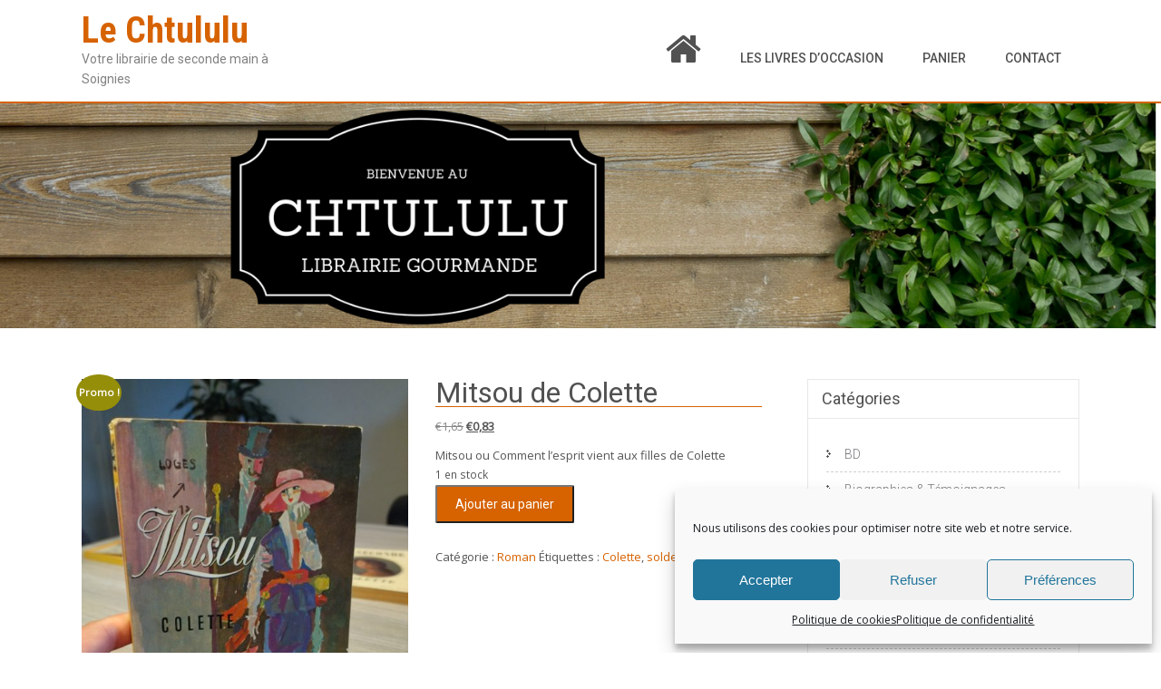

--- FILE ---
content_type: text/html; charset=UTF-8
request_url: https://chtululu.be/index.php/produit/mitsou-ou-comment-lesprit-vient-aux-filles-de-colette/
body_size: 18969
content:
<!DOCTYPE html>
<html lang="fr-FR">
<head>
<meta charset="UTF-8">
<meta name="SKYPE_TOOLBAR" content="SKYPE_TOOLBAR_PARSER_COMPATIBLE">
<meta name="viewport" content="width=device-width">
<link rel="profile" href="http://gmpg.org/xfn/11">
<link rel="pingback" href="https://chtululu.be/xmlrpc.php">
<link rel="icon" type="image/x-icon" href="http://1" />
<!--[if lt IE 9]>
<script type="text/javascript" src="https://chtululu.be/wp-content/themes/eaterstop-pro/js/html5.js"></script>
<link rel="stylesheet" href="https://chtululu.be/wp-content/themes/eaterstop-pro/css/ie.css" type="text/css" media="all" />
<![endif]-->
<meta name='robots' content='index, follow, max-image-preview:large, max-snippet:-1, max-video-preview:-1' />
	<style>img:is([sizes="auto" i], [sizes^="auto," i]) { contain-intrinsic-size: 3000px 1500px }</style>
	
	<!-- This site is optimized with the Yoast SEO plugin v26.6 - https://yoast.com/wordpress/plugins/seo/ -->
	<title>Mitsou de Colette en seconde main au Chtululu (Soignies)</title>
	<meta name="description" content="Découvrez Mitsou de Colette en seconde main au Chtululu. Disponible sur place en le réservant ou via livraison." />
	<link rel="canonical" href="https://chtululu.be/index.php/produit/mitsou-ou-comment-lesprit-vient-aux-filles-de-colette/" />
	<meta property="og:locale" content="fr_FR" />
	<meta property="og:type" content="article" />
	<meta property="og:title" content="Mitsou de Colette en seconde main au Chtululu (Soignies)" />
	<meta property="og:description" content="Découvrez Mitsou de Colette en seconde main au Chtululu. Disponible sur place en le réservant ou via livraison." />
	<meta property="og:url" content="https://chtululu.be/index.php/produit/mitsou-ou-comment-lesprit-vient-aux-filles-de-colette/" />
	<meta property="og:site_name" content="Le Chtululu" />
	<meta property="article:modified_time" content="2021-07-13T18:40:20+00:00" />
	<meta property="og:image" content="https://chtululu.be/wp-content/uploads/2021/07/mitsou-scaled.jpg" />
	<meta property="og:image:width" content="1920" />
	<meta property="og:image:height" content="2560" />
	<meta property="og:image:type" content="image/jpeg" />
	<meta name="twitter:card" content="summary_large_image" />
	<meta name="twitter:label1" content="Durée de lecture estimée" />
	<meta name="twitter:data1" content="1 minute" />
	<script type="application/ld+json" class="yoast-schema-graph">{"@context":"https://schema.org","@graph":[{"@type":"WebPage","@id":"https://chtululu.be/index.php/produit/mitsou-ou-comment-lesprit-vient-aux-filles-de-colette/","url":"https://chtululu.be/index.php/produit/mitsou-ou-comment-lesprit-vient-aux-filles-de-colette/","name":"Mitsou de Colette en seconde main au Chtululu (Soignies)","isPartOf":{"@id":"https://chtululu.be/#website"},"primaryImageOfPage":{"@id":"https://chtululu.be/index.php/produit/mitsou-ou-comment-lesprit-vient-aux-filles-de-colette/#primaryimage"},"image":{"@id":"https://chtululu.be/index.php/produit/mitsou-ou-comment-lesprit-vient-aux-filles-de-colette/#primaryimage"},"thumbnailUrl":"https://chtululu.be/wp-content/uploads/2021/07/mitsou-scaled.jpg","datePublished":"2021-07-13T18:38:09+00:00","dateModified":"2021-07-13T18:40:20+00:00","description":"Découvrez Mitsou de Colette en seconde main au Chtululu. Disponible sur place en le réservant ou via livraison.","breadcrumb":{"@id":"https://chtululu.be/index.php/produit/mitsou-ou-comment-lesprit-vient-aux-filles-de-colette/#breadcrumb"},"inLanguage":"fr-FR","potentialAction":[{"@type":"ReadAction","target":["https://chtululu.be/index.php/produit/mitsou-ou-comment-lesprit-vient-aux-filles-de-colette/"]}]},{"@type":"ImageObject","inLanguage":"fr-FR","@id":"https://chtululu.be/index.php/produit/mitsou-ou-comment-lesprit-vient-aux-filles-de-colette/#primaryimage","url":"https://chtululu.be/wp-content/uploads/2021/07/mitsou-scaled.jpg","contentUrl":"https://chtululu.be/wp-content/uploads/2021/07/mitsou-scaled.jpg","width":1920,"height":2560,"caption":"Mitsou"},{"@type":"BreadcrumbList","@id":"https://chtululu.be/index.php/produit/mitsou-ou-comment-lesprit-vient-aux-filles-de-colette/#breadcrumb","itemListElement":[{"@type":"ListItem","position":1,"name":"Accueil","item":"https://chtululu.be/"},{"@type":"ListItem","position":2,"name":"Les livres","item":"https://chtululu.be/index.php/livres-doccasion/"},{"@type":"ListItem","position":3,"name":"Mitsou de Colette"}]},{"@type":"WebSite","@id":"https://chtululu.be/#website","url":"https://chtululu.be/","name":"Le Chtululu","description":"Votre librairie de seconde main à Soignies","publisher":{"@id":"https://chtululu.be/#organization"},"potentialAction":[{"@type":"SearchAction","target":{"@type":"EntryPoint","urlTemplate":"https://chtululu.be/?s={search_term_string}"},"query-input":{"@type":"PropertyValueSpecification","valueRequired":true,"valueName":"search_term_string"}}],"inLanguage":"fr-FR"},{"@type":"Organization","@id":"https://chtululu.be/#organization","name":"Le Chtululu","url":"https://chtululu.be/","logo":{"@type":"ImageObject","inLanguage":"fr-FR","@id":"https://chtululu.be/#/schema/logo/image/","url":"https://chtululu.be/wp-content/uploads/2016/05/logo-def-blanc.jpg","contentUrl":"https://chtululu.be/wp-content/uploads/2016/05/logo-def-blanc.jpg","width":2048,"height":1901,"caption":"Le Chtululu"},"image":{"@id":"https://chtululu.be/#/schema/logo/image/"}}]}</script>
	<!-- / Yoast SEO plugin. -->


<link rel='dns-prefetch' href='//fonts.googleapis.com' />
<link rel="alternate" type="application/rss+xml" title="Le Chtululu &raquo; Flux" href="https://chtululu.be/index.php/feed/" />
<link rel="alternate" type="application/rss+xml" title="Le Chtululu &raquo; Flux des commentaires" href="https://chtululu.be/index.php/comments/feed/" />
		<!-- This site uses the Google Analytics by ExactMetrics plugin v8.11.1 - Using Analytics tracking - https://www.exactmetrics.com/ -->
							<script data-service="google-analytics" data-category="statistics" data-cmplz-src="//www.googletagmanager.com/gtag/js?id=G-KRPLG7BF46"  data-cfasync="false" data-wpfc-render="false" type="text/plain" async></script>
			<script data-service="google-analytics" data-category="statistics" data-cfasync="false" data-wpfc-render="false" type="text/plain">
				var em_version = '8.11.1';
				var em_track_user = true;
				var em_no_track_reason = '';
								var ExactMetricsDefaultLocations = {"page_location":"https:\/\/chtululu.be\/produit\/mitsou-ou-comment-lesprit-vient-aux-filles-de-colette\/"};
								if ( typeof ExactMetricsPrivacyGuardFilter === 'function' ) {
					var ExactMetricsLocations = (typeof ExactMetricsExcludeQuery === 'object') ? ExactMetricsPrivacyGuardFilter( ExactMetricsExcludeQuery ) : ExactMetricsPrivacyGuardFilter( ExactMetricsDefaultLocations );
				} else {
					var ExactMetricsLocations = (typeof ExactMetricsExcludeQuery === 'object') ? ExactMetricsExcludeQuery : ExactMetricsDefaultLocations;
				}

								var disableStrs = [
										'ga-disable-G-KRPLG7BF46',
									];

				/* Function to detect opted out users */
				function __gtagTrackerIsOptedOut() {
					for (var index = 0; index < disableStrs.length; index++) {
						if (document.cookie.indexOf(disableStrs[index] + '=true') > -1) {
							return true;
						}
					}

					return false;
				}

				/* Disable tracking if the opt-out cookie exists. */
				if (__gtagTrackerIsOptedOut()) {
					for (var index = 0; index < disableStrs.length; index++) {
						window[disableStrs[index]] = true;
					}
				}

				/* Opt-out function */
				function __gtagTrackerOptout() {
					for (var index = 0; index < disableStrs.length; index++) {
						document.cookie = disableStrs[index] + '=true; expires=Thu, 31 Dec 2099 23:59:59 UTC; path=/';
						window[disableStrs[index]] = true;
					}
				}

				if ('undefined' === typeof gaOptout) {
					function gaOptout() {
						__gtagTrackerOptout();
					}
				}
								window.dataLayer = window.dataLayer || [];

				window.ExactMetricsDualTracker = {
					helpers: {},
					trackers: {},
				};
				if (em_track_user) {
					function __gtagDataLayer() {
						dataLayer.push(arguments);
					}

					function __gtagTracker(type, name, parameters) {
						if (!parameters) {
							parameters = {};
						}

						if (parameters.send_to) {
							__gtagDataLayer.apply(null, arguments);
							return;
						}

						if (type === 'event') {
														parameters.send_to = exactmetrics_frontend.v4_id;
							var hookName = name;
							if (typeof parameters['event_category'] !== 'undefined') {
								hookName = parameters['event_category'] + ':' + name;
							}

							if (typeof ExactMetricsDualTracker.trackers[hookName] !== 'undefined') {
								ExactMetricsDualTracker.trackers[hookName](parameters);
							} else {
								__gtagDataLayer('event', name, parameters);
							}
							
						} else {
							__gtagDataLayer.apply(null, arguments);
						}
					}

					__gtagTracker('js', new Date());
					__gtagTracker('set', {
						'developer_id.dNDMyYj': true,
											});
					if ( ExactMetricsLocations.page_location ) {
						__gtagTracker('set', ExactMetricsLocations);
					}
										__gtagTracker('config', 'G-KRPLG7BF46', {"forceSSL":"true"} );
										window.gtag = __gtagTracker;										(function () {
						/* https://developers.google.com/analytics/devguides/collection/analyticsjs/ */
						/* ga and __gaTracker compatibility shim. */
						var noopfn = function () {
							return null;
						};
						var newtracker = function () {
							return new Tracker();
						};
						var Tracker = function () {
							return null;
						};
						var p = Tracker.prototype;
						p.get = noopfn;
						p.set = noopfn;
						p.send = function () {
							var args = Array.prototype.slice.call(arguments);
							args.unshift('send');
							__gaTracker.apply(null, args);
						};
						var __gaTracker = function () {
							var len = arguments.length;
							if (len === 0) {
								return;
							}
							var f = arguments[len - 1];
							if (typeof f !== 'object' || f === null || typeof f.hitCallback !== 'function') {
								if ('send' === arguments[0]) {
									var hitConverted, hitObject = false, action;
									if ('event' === arguments[1]) {
										if ('undefined' !== typeof arguments[3]) {
											hitObject = {
												'eventAction': arguments[3],
												'eventCategory': arguments[2],
												'eventLabel': arguments[4],
												'value': arguments[5] ? arguments[5] : 1,
											}
										}
									}
									if ('pageview' === arguments[1]) {
										if ('undefined' !== typeof arguments[2]) {
											hitObject = {
												'eventAction': 'page_view',
												'page_path': arguments[2],
											}
										}
									}
									if (typeof arguments[2] === 'object') {
										hitObject = arguments[2];
									}
									if (typeof arguments[5] === 'object') {
										Object.assign(hitObject, arguments[5]);
									}
									if ('undefined' !== typeof arguments[1].hitType) {
										hitObject = arguments[1];
										if ('pageview' === hitObject.hitType) {
											hitObject.eventAction = 'page_view';
										}
									}
									if (hitObject) {
										action = 'timing' === arguments[1].hitType ? 'timing_complete' : hitObject.eventAction;
										hitConverted = mapArgs(hitObject);
										__gtagTracker('event', action, hitConverted);
									}
								}
								return;
							}

							function mapArgs(args) {
								var arg, hit = {};
								var gaMap = {
									'eventCategory': 'event_category',
									'eventAction': 'event_action',
									'eventLabel': 'event_label',
									'eventValue': 'event_value',
									'nonInteraction': 'non_interaction',
									'timingCategory': 'event_category',
									'timingVar': 'name',
									'timingValue': 'value',
									'timingLabel': 'event_label',
									'page': 'page_path',
									'location': 'page_location',
									'title': 'page_title',
									'referrer' : 'page_referrer',
								};
								for (arg in args) {
																		if (!(!args.hasOwnProperty(arg) || !gaMap.hasOwnProperty(arg))) {
										hit[gaMap[arg]] = args[arg];
									} else {
										hit[arg] = args[arg];
									}
								}
								return hit;
							}

							try {
								f.hitCallback();
							} catch (ex) {
							}
						};
						__gaTracker.create = newtracker;
						__gaTracker.getByName = newtracker;
						__gaTracker.getAll = function () {
							return [];
						};
						__gaTracker.remove = noopfn;
						__gaTracker.loaded = true;
						window['__gaTracker'] = __gaTracker;
					})();
									} else {
										console.log("");
					(function () {
						function __gtagTracker() {
							return null;
						}

						window['__gtagTracker'] = __gtagTracker;
						window['gtag'] = __gtagTracker;
					})();
									}
			</script>
							<!-- / Google Analytics by ExactMetrics -->
		<script type="text/javascript">
/* <![CDATA[ */
window._wpemojiSettings = {"baseUrl":"https:\/\/s.w.org\/images\/core\/emoji\/15.0.3\/72x72\/","ext":".png","svgUrl":"https:\/\/s.w.org\/images\/core\/emoji\/15.0.3\/svg\/","svgExt":".svg","source":{"concatemoji":"https:\/\/chtululu.be\/wp-includes\/js\/wp-emoji-release.min.js?ver=6.7.4"}};
/*! This file is auto-generated */
!function(i,n){var o,s,e;function c(e){try{var t={supportTests:e,timestamp:(new Date).valueOf()};sessionStorage.setItem(o,JSON.stringify(t))}catch(e){}}function p(e,t,n){e.clearRect(0,0,e.canvas.width,e.canvas.height),e.fillText(t,0,0);var t=new Uint32Array(e.getImageData(0,0,e.canvas.width,e.canvas.height).data),r=(e.clearRect(0,0,e.canvas.width,e.canvas.height),e.fillText(n,0,0),new Uint32Array(e.getImageData(0,0,e.canvas.width,e.canvas.height).data));return t.every(function(e,t){return e===r[t]})}function u(e,t,n){switch(t){case"flag":return n(e,"\ud83c\udff3\ufe0f\u200d\u26a7\ufe0f","\ud83c\udff3\ufe0f\u200b\u26a7\ufe0f")?!1:!n(e,"\ud83c\uddfa\ud83c\uddf3","\ud83c\uddfa\u200b\ud83c\uddf3")&&!n(e,"\ud83c\udff4\udb40\udc67\udb40\udc62\udb40\udc65\udb40\udc6e\udb40\udc67\udb40\udc7f","\ud83c\udff4\u200b\udb40\udc67\u200b\udb40\udc62\u200b\udb40\udc65\u200b\udb40\udc6e\u200b\udb40\udc67\u200b\udb40\udc7f");case"emoji":return!n(e,"\ud83d\udc26\u200d\u2b1b","\ud83d\udc26\u200b\u2b1b")}return!1}function f(e,t,n){var r="undefined"!=typeof WorkerGlobalScope&&self instanceof WorkerGlobalScope?new OffscreenCanvas(300,150):i.createElement("canvas"),a=r.getContext("2d",{willReadFrequently:!0}),o=(a.textBaseline="top",a.font="600 32px Arial",{});return e.forEach(function(e){o[e]=t(a,e,n)}),o}function t(e){var t=i.createElement("script");t.src=e,t.defer=!0,i.head.appendChild(t)}"undefined"!=typeof Promise&&(o="wpEmojiSettingsSupports",s=["flag","emoji"],n.supports={everything:!0,everythingExceptFlag:!0},e=new Promise(function(e){i.addEventListener("DOMContentLoaded",e,{once:!0})}),new Promise(function(t){var n=function(){try{var e=JSON.parse(sessionStorage.getItem(o));if("object"==typeof e&&"number"==typeof e.timestamp&&(new Date).valueOf()<e.timestamp+604800&&"object"==typeof e.supportTests)return e.supportTests}catch(e){}return null}();if(!n){if("undefined"!=typeof Worker&&"undefined"!=typeof OffscreenCanvas&&"undefined"!=typeof URL&&URL.createObjectURL&&"undefined"!=typeof Blob)try{var e="postMessage("+f.toString()+"("+[JSON.stringify(s),u.toString(),p.toString()].join(",")+"));",r=new Blob([e],{type:"text/javascript"}),a=new Worker(URL.createObjectURL(r),{name:"wpTestEmojiSupports"});return void(a.onmessage=function(e){c(n=e.data),a.terminate(),t(n)})}catch(e){}c(n=f(s,u,p))}t(n)}).then(function(e){for(var t in e)n.supports[t]=e[t],n.supports.everything=n.supports.everything&&n.supports[t],"flag"!==t&&(n.supports.everythingExceptFlag=n.supports.everythingExceptFlag&&n.supports[t]);n.supports.everythingExceptFlag=n.supports.everythingExceptFlag&&!n.supports.flag,n.DOMReady=!1,n.readyCallback=function(){n.DOMReady=!0}}).then(function(){return e}).then(function(){var e;n.supports.everything||(n.readyCallback(),(e=n.source||{}).concatemoji?t(e.concatemoji):e.wpemoji&&e.twemoji&&(t(e.twemoji),t(e.wpemoji)))}))}((window,document),window._wpemojiSettings);
/* ]]> */
</script>
<style id='wp-emoji-styles-inline-css' type='text/css'>

	img.wp-smiley, img.emoji {
		display: inline !important;
		border: none !important;
		box-shadow: none !important;
		height: 1em !important;
		width: 1em !important;
		margin: 0 0.07em !important;
		vertical-align: -0.1em !important;
		background: none !important;
		padding: 0 !important;
	}
</style>
<link rel='stylesheet' id='wp-block-library-css' href='https://chtululu.be/wp-includes/css/dist/block-library/style.min.css?ver=6.7.4' type='text/css' media='all' />
<style id='classic-theme-styles-inline-css' type='text/css'>
/*! This file is auto-generated */
.wp-block-button__link{color:#fff;background-color:#32373c;border-radius:9999px;box-shadow:none;text-decoration:none;padding:calc(.667em + 2px) calc(1.333em + 2px);font-size:1.125em}.wp-block-file__button{background:#32373c;color:#fff;text-decoration:none}
</style>
<style id='global-styles-inline-css' type='text/css'>
:root{--wp--preset--aspect-ratio--square: 1;--wp--preset--aspect-ratio--4-3: 4/3;--wp--preset--aspect-ratio--3-4: 3/4;--wp--preset--aspect-ratio--3-2: 3/2;--wp--preset--aspect-ratio--2-3: 2/3;--wp--preset--aspect-ratio--16-9: 16/9;--wp--preset--aspect-ratio--9-16: 9/16;--wp--preset--color--black: #000000;--wp--preset--color--cyan-bluish-gray: #abb8c3;--wp--preset--color--white: #ffffff;--wp--preset--color--pale-pink: #f78da7;--wp--preset--color--vivid-red: #cf2e2e;--wp--preset--color--luminous-vivid-orange: #ff6900;--wp--preset--color--luminous-vivid-amber: #fcb900;--wp--preset--color--light-green-cyan: #7bdcb5;--wp--preset--color--vivid-green-cyan: #00d084;--wp--preset--color--pale-cyan-blue: #8ed1fc;--wp--preset--color--vivid-cyan-blue: #0693e3;--wp--preset--color--vivid-purple: #9b51e0;--wp--preset--gradient--vivid-cyan-blue-to-vivid-purple: linear-gradient(135deg,rgba(6,147,227,1) 0%,rgb(155,81,224) 100%);--wp--preset--gradient--light-green-cyan-to-vivid-green-cyan: linear-gradient(135deg,rgb(122,220,180) 0%,rgb(0,208,130) 100%);--wp--preset--gradient--luminous-vivid-amber-to-luminous-vivid-orange: linear-gradient(135deg,rgba(252,185,0,1) 0%,rgba(255,105,0,1) 100%);--wp--preset--gradient--luminous-vivid-orange-to-vivid-red: linear-gradient(135deg,rgba(255,105,0,1) 0%,rgb(207,46,46) 100%);--wp--preset--gradient--very-light-gray-to-cyan-bluish-gray: linear-gradient(135deg,rgb(238,238,238) 0%,rgb(169,184,195) 100%);--wp--preset--gradient--cool-to-warm-spectrum: linear-gradient(135deg,rgb(74,234,220) 0%,rgb(151,120,209) 20%,rgb(207,42,186) 40%,rgb(238,44,130) 60%,rgb(251,105,98) 80%,rgb(254,248,76) 100%);--wp--preset--gradient--blush-light-purple: linear-gradient(135deg,rgb(255,206,236) 0%,rgb(152,150,240) 100%);--wp--preset--gradient--blush-bordeaux: linear-gradient(135deg,rgb(254,205,165) 0%,rgb(254,45,45) 50%,rgb(107,0,62) 100%);--wp--preset--gradient--luminous-dusk: linear-gradient(135deg,rgb(255,203,112) 0%,rgb(199,81,192) 50%,rgb(65,88,208) 100%);--wp--preset--gradient--pale-ocean: linear-gradient(135deg,rgb(255,245,203) 0%,rgb(182,227,212) 50%,rgb(51,167,181) 100%);--wp--preset--gradient--electric-grass: linear-gradient(135deg,rgb(202,248,128) 0%,rgb(113,206,126) 100%);--wp--preset--gradient--midnight: linear-gradient(135deg,rgb(2,3,129) 0%,rgb(40,116,252) 100%);--wp--preset--font-size--small: 13px;--wp--preset--font-size--medium: 20px;--wp--preset--font-size--large: 36px;--wp--preset--font-size--x-large: 42px;--wp--preset--spacing--20: 0.44rem;--wp--preset--spacing--30: 0.67rem;--wp--preset--spacing--40: 1rem;--wp--preset--spacing--50: 1.5rem;--wp--preset--spacing--60: 2.25rem;--wp--preset--spacing--70: 3.38rem;--wp--preset--spacing--80: 5.06rem;--wp--preset--shadow--natural: 6px 6px 9px rgba(0, 0, 0, 0.2);--wp--preset--shadow--deep: 12px 12px 50px rgba(0, 0, 0, 0.4);--wp--preset--shadow--sharp: 6px 6px 0px rgba(0, 0, 0, 0.2);--wp--preset--shadow--outlined: 6px 6px 0px -3px rgba(255, 255, 255, 1), 6px 6px rgba(0, 0, 0, 1);--wp--preset--shadow--crisp: 6px 6px 0px rgba(0, 0, 0, 1);}:where(.is-layout-flex){gap: 0.5em;}:where(.is-layout-grid){gap: 0.5em;}body .is-layout-flex{display: flex;}.is-layout-flex{flex-wrap: wrap;align-items: center;}.is-layout-flex > :is(*, div){margin: 0;}body .is-layout-grid{display: grid;}.is-layout-grid > :is(*, div){margin: 0;}:where(.wp-block-columns.is-layout-flex){gap: 2em;}:where(.wp-block-columns.is-layout-grid){gap: 2em;}:where(.wp-block-post-template.is-layout-flex){gap: 1.25em;}:where(.wp-block-post-template.is-layout-grid){gap: 1.25em;}.has-black-color{color: var(--wp--preset--color--black) !important;}.has-cyan-bluish-gray-color{color: var(--wp--preset--color--cyan-bluish-gray) !important;}.has-white-color{color: var(--wp--preset--color--white) !important;}.has-pale-pink-color{color: var(--wp--preset--color--pale-pink) !important;}.has-vivid-red-color{color: var(--wp--preset--color--vivid-red) !important;}.has-luminous-vivid-orange-color{color: var(--wp--preset--color--luminous-vivid-orange) !important;}.has-luminous-vivid-amber-color{color: var(--wp--preset--color--luminous-vivid-amber) !important;}.has-light-green-cyan-color{color: var(--wp--preset--color--light-green-cyan) !important;}.has-vivid-green-cyan-color{color: var(--wp--preset--color--vivid-green-cyan) !important;}.has-pale-cyan-blue-color{color: var(--wp--preset--color--pale-cyan-blue) !important;}.has-vivid-cyan-blue-color{color: var(--wp--preset--color--vivid-cyan-blue) !important;}.has-vivid-purple-color{color: var(--wp--preset--color--vivid-purple) !important;}.has-black-background-color{background-color: var(--wp--preset--color--black) !important;}.has-cyan-bluish-gray-background-color{background-color: var(--wp--preset--color--cyan-bluish-gray) !important;}.has-white-background-color{background-color: var(--wp--preset--color--white) !important;}.has-pale-pink-background-color{background-color: var(--wp--preset--color--pale-pink) !important;}.has-vivid-red-background-color{background-color: var(--wp--preset--color--vivid-red) !important;}.has-luminous-vivid-orange-background-color{background-color: var(--wp--preset--color--luminous-vivid-orange) !important;}.has-luminous-vivid-amber-background-color{background-color: var(--wp--preset--color--luminous-vivid-amber) !important;}.has-light-green-cyan-background-color{background-color: var(--wp--preset--color--light-green-cyan) !important;}.has-vivid-green-cyan-background-color{background-color: var(--wp--preset--color--vivid-green-cyan) !important;}.has-pale-cyan-blue-background-color{background-color: var(--wp--preset--color--pale-cyan-blue) !important;}.has-vivid-cyan-blue-background-color{background-color: var(--wp--preset--color--vivid-cyan-blue) !important;}.has-vivid-purple-background-color{background-color: var(--wp--preset--color--vivid-purple) !important;}.has-black-border-color{border-color: var(--wp--preset--color--black) !important;}.has-cyan-bluish-gray-border-color{border-color: var(--wp--preset--color--cyan-bluish-gray) !important;}.has-white-border-color{border-color: var(--wp--preset--color--white) !important;}.has-pale-pink-border-color{border-color: var(--wp--preset--color--pale-pink) !important;}.has-vivid-red-border-color{border-color: var(--wp--preset--color--vivid-red) !important;}.has-luminous-vivid-orange-border-color{border-color: var(--wp--preset--color--luminous-vivid-orange) !important;}.has-luminous-vivid-amber-border-color{border-color: var(--wp--preset--color--luminous-vivid-amber) !important;}.has-light-green-cyan-border-color{border-color: var(--wp--preset--color--light-green-cyan) !important;}.has-vivid-green-cyan-border-color{border-color: var(--wp--preset--color--vivid-green-cyan) !important;}.has-pale-cyan-blue-border-color{border-color: var(--wp--preset--color--pale-cyan-blue) !important;}.has-vivid-cyan-blue-border-color{border-color: var(--wp--preset--color--vivid-cyan-blue) !important;}.has-vivid-purple-border-color{border-color: var(--wp--preset--color--vivid-purple) !important;}.has-vivid-cyan-blue-to-vivid-purple-gradient-background{background: var(--wp--preset--gradient--vivid-cyan-blue-to-vivid-purple) !important;}.has-light-green-cyan-to-vivid-green-cyan-gradient-background{background: var(--wp--preset--gradient--light-green-cyan-to-vivid-green-cyan) !important;}.has-luminous-vivid-amber-to-luminous-vivid-orange-gradient-background{background: var(--wp--preset--gradient--luminous-vivid-amber-to-luminous-vivid-orange) !important;}.has-luminous-vivid-orange-to-vivid-red-gradient-background{background: var(--wp--preset--gradient--luminous-vivid-orange-to-vivid-red) !important;}.has-very-light-gray-to-cyan-bluish-gray-gradient-background{background: var(--wp--preset--gradient--very-light-gray-to-cyan-bluish-gray) !important;}.has-cool-to-warm-spectrum-gradient-background{background: var(--wp--preset--gradient--cool-to-warm-spectrum) !important;}.has-blush-light-purple-gradient-background{background: var(--wp--preset--gradient--blush-light-purple) !important;}.has-blush-bordeaux-gradient-background{background: var(--wp--preset--gradient--blush-bordeaux) !important;}.has-luminous-dusk-gradient-background{background: var(--wp--preset--gradient--luminous-dusk) !important;}.has-pale-ocean-gradient-background{background: var(--wp--preset--gradient--pale-ocean) !important;}.has-electric-grass-gradient-background{background: var(--wp--preset--gradient--electric-grass) !important;}.has-midnight-gradient-background{background: var(--wp--preset--gradient--midnight) !important;}.has-small-font-size{font-size: var(--wp--preset--font-size--small) !important;}.has-medium-font-size{font-size: var(--wp--preset--font-size--medium) !important;}.has-large-font-size{font-size: var(--wp--preset--font-size--large) !important;}.has-x-large-font-size{font-size: var(--wp--preset--font-size--x-large) !important;}
:where(.wp-block-post-template.is-layout-flex){gap: 1.25em;}:where(.wp-block-post-template.is-layout-grid){gap: 1.25em;}
:where(.wp-block-columns.is-layout-flex){gap: 2em;}:where(.wp-block-columns.is-layout-grid){gap: 2em;}
:root :where(.wp-block-pullquote){font-size: 1.5em;line-height: 1.6;}
</style>
<link rel='stylesheet' id='woocommerce-layout-css' href='https://chtululu.be/wp-content/plugins/woocommerce/assets/css/woocommerce-layout.css?ver=10.3.7' type='text/css' media='all' />
<link rel='stylesheet' id='woocommerce-smallscreen-css' href='https://chtululu.be/wp-content/plugins/woocommerce/assets/css/woocommerce-smallscreen.css?ver=10.3.7' type='text/css' media='only screen and (max-width: 768px)' />
<link rel='stylesheet' id='woocommerce-general-css' href='https://chtululu.be/wp-content/plugins/woocommerce/assets/css/woocommerce.css?ver=10.3.7' type='text/css' media='all' />
<style id='woocommerce-inline-inline-css' type='text/css'>
.woocommerce form .form-row .required { visibility: visible; }
</style>
<link rel='stylesheet' id='cmplz-general-css' href='https://chtululu.be/wp-content/plugins/complianz-gdpr/assets/css/cookieblocker.min.css?ver=1765142175' type='text/css' media='all' />
<link rel='stylesheet' id='brands-styles-css' href='https://chtululu.be/wp-content/plugins/woocommerce/assets/css/brands.css?ver=10.3.7' type='text/css' media='all' />
<link rel='stylesheet' id='eaterstop_pro-gfonts-robotocondensed-css' href='//fonts.googleapis.com/css?family=Roboto+Condensed%3A400%2C300%2C300italic%2C400italic%2C700%2C700italic&#038;ver=6.7.4' type='text/css' media='all' />
<link rel='stylesheet' id='eaterstop_pro-gfonts-roboto-css' href='//fonts.googleapis.com/css?family=Roboto%3A400%2C100%2C100italic%2C300%2C300italic%2C400italic%2C500%2C500italic%2C700%2C700italic%2C900italic&#038;ver=6.7.4' type='text/css' media='all' />
<link rel='stylesheet' id='eaterstop_pro-gfonts-body-css' href='//fonts.googleapis.com/css?family=Open+Sans&#038;subset=cyrillic%2Carabic%2Cbengali%2Ccyrillic%2Ccyrillic-ext%2Cdevanagari%2Cgreek%2Cgreek-ext%2Cgujarati%2Chebrew%2Clatin-ext%2Ctamil%2Ctelugu%2Cthai%2Cvietnamese%2Clatin&#038;ver=6.7.4' type='text/css' media='all' />
<link rel='stylesheet' id='eaterstop_pro-gfonts-logo-css' href='//fonts.googleapis.com/css?family=Roboto+Condensed&#038;subset=cyrillic%2Carabic%2Cbengali%2Ccyrillic%2Ccyrillic-ext%2Cdevanagari%2Cgreek%2Cgreek-ext%2Cgujarati%2Chebrew%2Clatin-ext%2Ctamil%2Ctelugu%2Cthai%2Cvietnamese%2Clatin&#038;ver=6.7.4' type='text/css' media='all' />
<link rel='stylesheet' id='eaterstop_pro-gfonts-nav-css' href='//fonts.googleapis.com/css?family=Roboto&#038;subset=cyrillic%2Carabic%2Cbengali%2Ccyrillic%2Ccyrillic-ext%2Cdevanagari%2Cgreek%2Cgreek-ext%2Cgujarati%2Chebrew%2Clatin-ext%2Ctamil%2Ctelugu%2Cthai%2Cvietnamese%2Clatin&#038;ver=6.7.4' type='text/css' media='all' />
<link rel='stylesheet' id='eaterstop_pro-gfonts-heading-css' href='//fonts.googleapis.com/css?family=Roboto&#038;subset=cyrillic%2Carabic%2Cbengali%2Ccyrillic%2Ccyrillic-ext%2Cdevanagari%2Cgreek%2Cgreek-ext%2Cgujarati%2Chebrew%2Clatin-ext%2Ctamil%2Ctelugu%2Cthai%2Cvietnamese%2Clatin&#038;ver=6.7.4' type='text/css' media='all' />
<link rel='stylesheet' id='eaterstop_pro-gfonts-teamserv-css' href='//fonts.googleapis.com/css?family=1&#038;subset=cyrillic%2Carabic%2Cbengali%2Ccyrillic%2Ccyrillic-ext%2Cdevanagari%2Cgreek%2Cgreek-ext%2Cgujarati%2Chebrew%2Clatin-ext%2Ctamil%2Ctelugu%2Cthai%2Cvietnamese%2Clatin&#038;ver=6.7.4' type='text/css' media='all' />
<link rel='stylesheet' id='eaterstop_pro-basic-style-css' href='https://chtululu.be/wp-content/themes/eaterstop-pro/style.css?ver=6.7.4' type='text/css' media='all' />
<link rel='stylesheet' id='eaterstop_pro-editor-style-css' href='https://chtululu.be/wp-content/themes/eaterstop-pro/editor-style.css?ver=6.7.4' type='text/css' media='all' />
<link rel='stylesheet' id='eaterstop_pro-base-style-css' href='https://chtululu.be/wp-content/themes/eaterstop-pro/css/default.css?ver=6.7.4' type='text/css' media='all' />
<link rel='stylesheet' id='eaterstop_pro-prettyphoto-style-css' href='https://chtululu.be/wp-content/themes/eaterstop-pro/css/prettyPhoto.css?ver=6.7.4' type='text/css' media='all' />
<link rel='stylesheet' id='eaterstop_pro-font-awesome-style-css' href='https://chtululu.be/wp-content/themes/eaterstop-pro/css/font-awesome.css?ver=6.7.4' type='text/css' media='all' />
<link rel='stylesheet' id='eaterstop_pro-testimonialslider-style-css' href='https://chtululu.be/wp-content/themes/eaterstop-pro/testimonialsrotator/js/tm-rotator.css?ver=6.7.4' type='text/css' media='all' />
<link rel='stylesheet' id='eaterstop_pro-responsive-style-css' href='https://chtululu.be/wp-content/themes/eaterstop-pro/css/responsive.css?ver=6.7.4' type='text/css' media='all' />
<link rel='stylesheet' id='eaterstop_pro-owl-style-css' href='https://chtululu.be/wp-content/themes/eaterstop-pro/testimonialsrotator/js/owl.carousel.css?ver=6.7.4' type='text/css' media='all' />
<link rel='stylesheet' id='eaterstop_pro-animation-style-css' href='https://chtululu.be/wp-content/themes/eaterstop-pro/css/animation.css?ver=6.7.4' type='text/css' media='all' />
<link rel='stylesheet' id='eaterstop_pro-flexiselcss-css' href='https://chtululu.be/wp-content/themes/eaterstop-pro/css/flexiselcss.css?ver=6.7.4' type='text/css' media='all' />
<link rel='stylesheet' id='msl-main-css' href='https://chtululu.be/wp-content/plugins/master-slider/public/assets/css/masterslider.main.css?ver=3.11.0' type='text/css' media='all' />
<link rel='stylesheet' id='msl-custom-css' href='https://chtululu.be/wp-content/uploads/master-slider/custom.css?ver=3' type='text/css' media='all' />
<script type="text/javascript" src="https://chtululu.be/wp-content/plugins/google-analytics-dashboard-for-wp/assets/js/frontend-gtag.min.js?ver=8.11.1" id="exactmetrics-frontend-script-js" async="async" data-wp-strategy="async"></script>
<script data-cfasync="false" data-wpfc-render="false" type="text/javascript" id='exactmetrics-frontend-script-js-extra'>/* <![CDATA[ */
var exactmetrics_frontend = {"js_events_tracking":"true","download_extensions":"zip,mp3,mpeg,pdf,docx,pptx,xlsx,rar","inbound_paths":"[{\"path\":\"\\\/go\\\/\",\"label\":\"affiliate\"},{\"path\":\"\\\/recommend\\\/\",\"label\":\"affiliate\"}]","home_url":"https:\/\/chtululu.be","hash_tracking":"false","v4_id":"G-KRPLG7BF46"};/* ]]> */
</script>
<script type="text/javascript" src="https://chtululu.be/wp-includes/js/jquery/jquery.min.js?ver=3.7.1" id="jquery-core-js"></script>
<script type="text/javascript" src="https://chtululu.be/wp-includes/js/jquery/jquery-migrate.min.js?ver=3.4.1" id="jquery-migrate-js"></script>
<script type="text/javascript" src="https://chtululu.be/wp-content/plugins/woocommerce/assets/js/jquery-blockui/jquery.blockUI.min.js?ver=2.7.0-wc.10.3.7" id="wc-jquery-blockui-js" defer="defer" data-wp-strategy="defer"></script>
<script type="text/javascript" id="wc-add-to-cart-js-extra">
/* <![CDATA[ */
var wc_add_to_cart_params = {"ajax_url":"\/wp-admin\/admin-ajax.php","wc_ajax_url":"\/?wc-ajax=%%endpoint%%","i18n_view_cart":"Voir le panier","cart_url":"https:\/\/chtululu.be\/index.php\/panier\/","is_cart":"","cart_redirect_after_add":"no"};
/* ]]> */
</script>
<script type="text/javascript" src="https://chtululu.be/wp-content/plugins/woocommerce/assets/js/frontend/add-to-cart.min.js?ver=10.3.7" id="wc-add-to-cart-js" defer="defer" data-wp-strategy="defer"></script>
<script type="text/javascript" id="wc-single-product-js-extra">
/* <![CDATA[ */
var wc_single_product_params = {"i18n_required_rating_text":"Veuillez s\u00e9lectionner une note","i18n_rating_options":["1\u00a0\u00e9toile sur 5","2\u00a0\u00e9toiles sur 5","3\u00a0\u00e9toiles sur 5","4\u00a0\u00e9toiles sur 5","5\u00a0\u00e9toiles sur 5"],"i18n_product_gallery_trigger_text":"Voir la galerie d\u2019images en plein \u00e9cran","review_rating_required":"no","flexslider":{"rtl":false,"animation":"slide","smoothHeight":true,"directionNav":false,"controlNav":"thumbnails","slideshow":false,"animationSpeed":500,"animationLoop":false,"allowOneSlide":false},"zoom_enabled":"","zoom_options":[],"photoswipe_enabled":"","photoswipe_options":{"shareEl":false,"closeOnScroll":false,"history":false,"hideAnimationDuration":0,"showAnimationDuration":0},"flexslider_enabled":""};
/* ]]> */
</script>
<script type="text/javascript" src="https://chtululu.be/wp-content/plugins/woocommerce/assets/js/frontend/single-product.min.js?ver=10.3.7" id="wc-single-product-js" defer="defer" data-wp-strategy="defer"></script>
<script type="text/javascript" src="https://chtululu.be/wp-content/plugins/woocommerce/assets/js/js-cookie/js.cookie.min.js?ver=2.1.4-wc.10.3.7" id="wc-js-cookie-js" defer="defer" data-wp-strategy="defer"></script>
<script type="text/javascript" id="woocommerce-js-extra">
/* <![CDATA[ */
var woocommerce_params = {"ajax_url":"\/wp-admin\/admin-ajax.php","wc_ajax_url":"\/?wc-ajax=%%endpoint%%","i18n_password_show":"Afficher le mot de passe","i18n_password_hide":"Masquer le mot de passe"};
/* ]]> */
</script>
<script type="text/javascript" src="https://chtululu.be/wp-content/plugins/woocommerce/assets/js/frontend/woocommerce.min.js?ver=10.3.7" id="woocommerce-js" defer="defer" data-wp-strategy="defer"></script>
<script type="text/javascript" src="https://chtululu.be/wp-content/themes/eaterstop-pro/js/jquery.prettyPhoto.js?ver=6.7.4" id="eaterstop_pro-prettyphoto-script-js"></script>
<script type="text/javascript" src="https://chtululu.be/wp-content/themes/eaterstop-pro/js/custom.js?ver=6.7.4" id="eaterstop_pro-customscripts-js"></script>
<script type="text/javascript" src="https://chtululu.be/wp-content/themes/eaterstop-pro/js/smooth-scroll.js?ver=6.7.4" id="eaterstop_pro-smooth-scroll-js"></script>
<script type="text/javascript" src="https://chtululu.be/wp-content/themes/eaterstop-pro/js/filter-gallery.js?ver=6.7.4" id="eaterstop_pro-filter-scripts-js"></script>
<script type="text/javascript" src="https://chtululu.be/wp-content/themes/eaterstop-pro/testimonialsrotator/js/jquery.quovolver.min.js?ver=6.7.4" id="eaterstop_pro-testimonialsminjs-js"></script>
<script type="text/javascript" src="https://chtululu.be/wp-content/themes/eaterstop-pro/testimonialsrotator/js/bootstrap.js?ver=6.7.4" id="eaterstop_pro-testimonials-bootstrap-js"></script>
<script type="text/javascript" src="https://chtululu.be/wp-content/themes/eaterstop-pro/testimonialsrotator/js/owl.carousel.js?ver=6.7.4" id="eaterstop_pro-owljs-js"></script>
<script type="text/javascript" src="https://chtululu.be/wp-content/themes/eaterstop-pro/counter/js/jquery.counterup.min.js?ver=6.7.4" id="eaterstop_pro-counterup-js"></script>
<script type="text/javascript" src="https://chtululu.be/wp-content/themes/eaterstop-pro/counter/js/waypoints.min.js?ver=6.7.4" id="eaterstop_pro-waypoints-js"></script>
<script type="text/javascript" src="https://chtululu.be/wp-content/themes/eaterstop-pro/js/jquery.flexisel.js?ver=6.7.4" id="eaterstop_pro-flexisel-js"></script>
<link rel="https://api.w.org/" href="https://chtululu.be/index.php/wp-json/" /><link rel="alternate" title="JSON" type="application/json" href="https://chtululu.be/index.php/wp-json/wp/v2/product/2628" /><link rel="EditURI" type="application/rsd+xml" title="RSD" href="https://chtululu.be/xmlrpc.php?rsd" />
<meta name="generator" content="WordPress 6.7.4" />
<meta name="generator" content="WooCommerce 10.3.7" />
<link rel='shortlink' href='https://chtululu.be/?p=2628' />
<link rel="alternate" title="oEmbed (JSON)" type="application/json+oembed" href="https://chtululu.be/index.php/wp-json/oembed/1.0/embed?url=https%3A%2F%2Fchtululu.be%2Findex.php%2Fproduit%2Fmitsou-ou-comment-lesprit-vient-aux-filles-de-colette%2F" />
<link rel="alternate" title="oEmbed (XML)" type="text/xml+oembed" href="https://chtululu.be/index.php/wp-json/oembed/1.0/embed?url=https%3A%2F%2Fchtululu.be%2Findex.php%2Fproduit%2Fmitsou-ou-comment-lesprit-vient-aux-filles-de-colette%2F&#038;format=xml" />
<script>var ms_grabbing_curosr = 'https://chtululu.be/wp-content/plugins/master-slider/public/assets/css/common/grabbing.cur', ms_grab_curosr = 'https://chtululu.be/wp-content/plugins/master-slider/public/assets/css/common/grab.cur';</script>
<meta name="generator" content="MasterSlider 3.11.0 - Responsive Touch Image Slider | avt.li/msf" />
			<style>.cmplz-hidden {
					display: none !important;
				}</style>    
    	<script>			
		jQuery(window).load(function() {
        jQuery('#slider').nivoSlider({
        	effect:'sliceDown', //sliceDown, sliceDownLeft, sliceUp, sliceUpLeft, sliceUpDown, sliceUpDownLeft, fold, fade, random, slideInRight, slideInLeft, boxRandom, boxRain, boxRainReverse, boxRainGrow, boxRainGrowReverse
		  	animSpeed: 700,
			pauseTime: 8000,
			directionNav: false,
			controlNav: true,
			pauseOnHover: false,
    });
});


jQuery(window).bind('scroll', function() {
	var wwd = jQuery(window).width();
	if( wwd > 999 ){
		var navHeight = jQuery( window ).height() - 565;
			}
});

jQuery(window).load(function() {   
  jQuery('.owl-carousel').owlCarousel({
    loop:true,	
	autoplay: true,
	autoplayTimeout: 8000,
    margin:40,
    nav:true,
	dots: false,
    responsive:{
        0:{items:1 },
        600:{items:1 },
        981:{items:1}
    }
})
    
  });

jQuery(document).ready(function() {
  
  jQuery('.link').on('click', function(event){
    var $this = jQuery(this);
    if($this.hasClass('clicked')){
      $this.removeAttr('style').removeClass('clicked');
    } else{
      $this.css('background','#7fc242').addClass('clicked');
    }
  });
 
});
		</script>
<style>body{font-family:'Open Sans', sans-serif;}body, .contact-form-section .address,  .accordion-box .acc-content{color:#555555;}body{font-size:13px}.logo h1 {font-family:Roboto Condensed;color:#d66200;font-size:40px}.tagline{color:#828181;}.sitenav ul li:hover > ul{background-color:#ffffff;}.logo h1 span, h2.section_title span, .leftwrap h2 span{color:#d66200;}.sitenav{border-color:1;}.sitenav ul li ul li{border-color:1;}.sitenav ul{font-family:'Roboto', sans-serif;font-size:14px}.sitenav ul{font-family:'Roboto', sans-serif;font-size:14px}.sitenav ul li a{color:#515151;}.sitenav ul li a:hover, .sitenav ul li.current_page_item a, .sitenav ul li.current_page_item ul li a:hover, .sitenav ul li.current-menu-ancestor a.parent{ color:#d66200;}h2.section_title{ font-size:34px; color:#515151; border-color:1}h1.entry-title, h1.page-title, .header{border-color: #d66200}a, .slide_toggle a, .news-box h6 a:hover{color:#d66200;}a:hover, .slide_toggle a:hover{color:#272727;}.cols-4 h5{color:#ffffff; font-size:20px; }.copyright-txt{color:#ffffff}.design-by{color:#ffffff}.header{background-color:#ffffff}.social-icons a{ color:#a5a5a5;}.social-icons a:hover{ color:#d66200; }.button, #commentform input#submit, input.search-submit, .post-password-form input[type=submit], p.read-more a, .accordion-box h2:before, .pagination ul li span, .pagination ul li a, .headertop .right a, .wpcf7 form input[type='submit']{background-color:#d66200; color:#ffffff; }.button:hover, #commentform input#submit:hover, input.search-submit:hover, .post-password-form input[type=submit]:hover, p.read-more a:hover, .pagination ul li .current, .pagination ul li a:hover,.headertop .right a:hover, .wpcf7 form input[type='submit']:hover{background-color:#424242; color:#ffffff;}a.morebutton{background-color:#d66200; color:#ffffff; }a.morebutton:hover{background-color:#424242; color:#ffffff;}aside.widget{ border-color:#E8E8E8; }h3.widget-title{ color:#515151; border-color:#E8E8E8;}#footer-wrapper{background-color:#242323; color:#595959;}.cols-4 h5, div.recent-post, div.recent-post img{border-color:1;}.phone-no a:hover, .cols-4 h5 span, .widget-column-2 ul li a:hover, .cols-4 ul li a:hover, .cols-4 ul li.current_page_item a, div.recent-post a:hover{color:#d66200; }.phone-no a{color:#595959; }.copyright-wrapper{background-color:#1a191a;}.photobooth .filter-gallery{background-color:#262626;}.nivo-controlNav a{background-color:#ffffff}.nivo-controlNav a.active{background-color:#d66200}.nivo-controlNav a{border-color:#ffffff}#sidebar ul li a{color:#78797c; border-bottom:1px dashed #d0cfcf}#sidebar ul li a:hover{color:#d66200; }.slide_info h2{ font-family:Roboto Condensed; color:#ffffff; font-size:42px;}.slide_info p{font-family:Roboto Condensed; color:#ffffff; font-size:20px;}.copyright-wrapper a{ color: #d66200; }.copyright-wrapper a:hover{ color: #ffffff; }.toggle a{ background-color:#d66200; }h1,h2,h3,h4,h5,h6{ font-family:Roboto; }h1{ font-size:32px; color:#515151;}h2{ font-size:28px; color:#515151;}h3{ font-size:18px; color:#515151;}h4{ font-size:22px; color:#515151;}h5{font-size:20px; color:#515151;}h6{ font-size:14px; color:#515151;}.appointmentbtn{ color:1; border-color:1;}.appointmentbtn:hover{ color:1; border-color:1;}.teammember-content{ background-color:#ffffff; }.teammember-content span{ color:#d66200; border-color:#EAEAEA;}.counterlist{ background-color:#000000; color:#ffffff;}.counterlist h6{ color:#ffffff;}.counterlist .counter{ color:#d66200;}.client-say{ color:#ffffff;}.client-say h6{ color:#ffffff;}.cols-4 .social-icons a{ color:#595959; border-color:#595959;}.cols-4 .social-icons a:hover{ color:#d66200; border-color:#d66200;}.menufilter ul li a{ color:#cccccc; }.menufilter ul li.current a{ color:#FFA200; border-color:#FFA200; }.menugallery li h5{ color:#969696; }.menugallery li h5 span{ color:#B57137; }.cols-4 h5, .cols-4 ul li a, div.recent-post{ border-color:#303030; }</style>	<noscript><style>.woocommerce-product-gallery{ opacity: 1 !important; }</style></noscript>
		<style type="text/css">
		
	</style>
	<link rel="icon" href="https://chtululu.be/wp-content/uploads/2016/04/cropped-chtululu-logo7-32x32.jpg" sizes="32x32" />
<link rel="icon" href="https://chtululu.be/wp-content/uploads/2016/04/cropped-chtululu-logo7-192x192.jpg" sizes="192x192" />
<link rel="apple-touch-icon" href="https://chtululu.be/wp-content/uploads/2016/04/cropped-chtululu-logo7-180x180.jpg" />
<meta name="msapplication-TileImage" content="https://chtululu.be/wp-content/uploads/2016/04/cropped-chtululu-logo7-270x270.jpg" />
</head>

<body data-cmplz=1 id="top" class="product-template-default single single-product postid-2628 theme-eaterstop-pro _masterslider _ms_version_3.11.0 woocommerce woocommerce-page woocommerce-no-js">
<div class="header">
	<div class="container">
      <div class="logo">
        <a href="https://chtululu.be/">
                            <h1>Le Chtululu</h1>
                <span class="tagline">Votre librairie de seconde main à Soignies</span>
                    </a>
    </div><!-- .logo -->                 
    <div class="header_right">  
     		 <div class="toggle">
                <a class="toggleMenu" href="#">
				            			 Menu         
			 	                 </a>
              </div><!-- toggle -->
            <div class="sitenav">                   
               <div class="menu-menu-1-container"><ul id="menu-menu-1" class="menu"><li id="menu-item-573" class="menu-item menu-item-type-custom menu-item-object-custom menu-item-home menu-item-573"><a href="http://chtululu.be/"><i class="fa fa-home fa-3x" aria-hidden="true"></i></a></li>
<li id="menu-item-1826" class="menu-item menu-item-type-post_type menu-item-object-page menu-item-1826"><a href="https://chtululu.be/index.php/livres-doccasion/les-livres/">Les livres d’occasion</a></li>
<li id="menu-item-2361" class="menu-item menu-item-type-post_type menu-item-object-page menu-item-2361"><a href="https://chtululu.be/index.php/panier/">Panier</a></li>
<li id="menu-item-1350" class="menu-item menu-item-type-post_type menu-item-object-page menu-item-1350"><a href="https://chtululu.be/index.php/contactez-nous/">Contact</a></li>
</ul></div>               <div class="clear"></div>
          </div><!-- nav -->    
    </div><!--header_right-->
 <div class="clear"></div>
</div><!-- .container-->
</div><!-- .header -->
        
		<div class="innerbanner">                 
          <img src="http://chtululu.be/wp-content/uploads/2016/10/2.png" alt="">        </div> 
	  
  
<style>
</style>
<div class="content-area"> 
        <div class="site-main woocommerceright"> 
      
		  <div class="woocommerce-notices-wrapper"></div><div id="product-2628" class="product type-product post-2628 status-publish first instock product_cat-roman product_tag-colette product_tag-soldes has-post-thumbnail sale taxable shipping-taxable purchasable product-type-simple">

	
	<span class="onsale">Promo !</span>
	<div class="woocommerce-product-gallery woocommerce-product-gallery--with-images woocommerce-product-gallery--columns-4 images" data-columns="4" style="opacity: 0; transition: opacity .25s ease-in-out;">
	<div class="woocommerce-product-gallery__wrapper">
		<div data-thumb="https://chtululu.be/wp-content/uploads/2021/07/mitsou-100x100.jpg" data-thumb-alt="Mitsou" data-thumb-srcset="https://chtululu.be/wp-content/uploads/2021/07/mitsou-100x100.jpg 100w, https://chtululu.be/wp-content/uploads/2021/07/mitsou-150x150.jpg 150w, https://chtululu.be/wp-content/uploads/2021/07/mitsou-500x500.jpg 500w"  data-thumb-sizes="(max-width: 100px) 100vw, 100px" class="woocommerce-product-gallery__image"><a href="https://chtululu.be/wp-content/uploads/2021/07/mitsou-scaled.jpg"><img width="500" height="667" src="https://chtululu.be/wp-content/uploads/2021/07/mitsou-500x667.jpg" class="wp-post-image" alt="Mitsou" data-caption="" data-src="https://chtululu.be/wp-content/uploads/2021/07/mitsou-scaled.jpg" data-large_image="https://chtululu.be/wp-content/uploads/2021/07/mitsou-scaled.jpg" data-large_image_width="1920" data-large_image_height="2560" decoding="async" fetchpriority="high" srcset="https://chtululu.be/wp-content/uploads/2021/07/mitsou-500x667.jpg 500w, https://chtululu.be/wp-content/uploads/2021/07/mitsou-225x300.jpg 225w, https://chtululu.be/wp-content/uploads/2021/07/mitsou-600x800.jpg 600w, https://chtululu.be/wp-content/uploads/2021/07/mitsou-768x1024.jpg 768w, https://chtululu.be/wp-content/uploads/2021/07/mitsou-1152x1536.jpg 1152w, https://chtululu.be/wp-content/uploads/2021/07/mitsou-1536x2048.jpg 1536w, https://chtululu.be/wp-content/uploads/2021/07/mitsou-scaled.jpg 1920w" sizes="(max-width: 500px) 100vw, 500px" /></a></div>	</div>
</div>

	<div class="summary entry-summary">
		<h1 class="product_title entry-title">Mitsou de Colette</h1><p class="price"><del aria-hidden="true"><span class="woocommerce-Price-amount amount"><bdi><span class="woocommerce-Price-currencySymbol">&euro;</span>1,65</bdi></span></del> <span class="screen-reader-text">Le prix initial était : &euro;1,65.</span><ins aria-hidden="true"><span class="woocommerce-Price-amount amount"><bdi><span class="woocommerce-Price-currencySymbol">&euro;</span>0,83</bdi></span></ins><span class="screen-reader-text">Le prix actuel est : &euro;0,83.</span></p>
<div class="woocommerce-product-details__short-description">
	<p>Mitsou ou Comment l&rsquo;esprit vient aux filles de Colette</p>
</div>
<p class="stock in-stock">1 en stock</p>

	
	<form class="cart" action="https://chtululu.be/index.php/produit/mitsou-ou-comment-lesprit-vient-aux-filles-de-colette/" method="post" enctype='multipart/form-data'>
		
		<div class="quantity">
		<label class="screen-reader-text" for="quantity_6969719d214e5">quantité de Mitsou de Colette</label>
	<input
		type="hidden"
				id="quantity_6969719d214e5"
		class="input-text qty text"
		name="quantity"
		value="1"
		aria-label="Quantité de produits"
				min="1"
					max="1"
							step="1"
			placeholder=""
			inputmode="numeric"
			autocomplete="off"
			/>
	</div>

		<button type="submit" name="add-to-cart" value="2628" class="single_add_to_cart_button button alt">Ajouter au panier</button>

			</form>

	
<div class="product_meta">

	
	
	<span class="posted_in">Catégorie : <a href="https://chtululu.be/index.php/categorie-produit/roman/" rel="tag">Roman</a></span>
	<span class="tagged_as">Étiquettes : <a href="https://chtululu.be/index.php/etiquette-produit/colette/" rel="tag">Colette</a>, <a href="https://chtululu.be/index.php/etiquette-produit/soldes/" rel="tag">soldes</a></span>
	
</div>
	</div>

	
	<div class="woocommerce-tabs wc-tabs-wrapper">
		<ul class="tabs wc-tabs" role="tablist">
							<li role="presentation" class="description_tab" id="tab-title-description">
					<a href="#tab-description" role="tab" aria-controls="tab-description">
						Description					</a>
				</li>
							<li role="presentation" class="wccpf_fields_tab_tab" id="tab-title-wccpf_fields_tab">
					<a href="#tab-wccpf_fields_tab" role="tab" aria-controls="tab-wccpf_fields_tab">
											</a>
				</li>
					</ul>
					<div class="woocommerce-Tabs-panel woocommerce-Tabs-panel--description panel entry-content wc-tab" id="tab-description" role="tabpanel" aria-labelledby="tab-title-description">
				
	<h2>Description</h2>

<p>Mitsou ou Comment l&rsquo;esprit vient aux filles de Colette</p>
			</div>
					<div class="woocommerce-Tabs-panel woocommerce-Tabs-panel--wccpf_fields_tab panel entry-content wc-tab" id="tab-wccpf_fields_tab" role="tabpanel" aria-labelledby="tab-title-wccpf_fields_tab">
				<style>li.wccpf_fields_tab_tab {display: none !important;}</style>			</div>
		
			</div>


	<section class="up-sells upsells products">
					<h2>Vous aimerez peut-être aussi&hellip;</h2>
		
		<ul class="products columns-4">

			
				<li class="product type-product post-1786 status-publish first instock product_cat-roman product_tag-belge has-post-thumbnail taxable shipping-taxable purchasable product-type-simple">
	<a href="https://chtululu.be/index.php/produit/4-auteurs-belges-adamek-harpman-gevers-et-jean-ray/" class="woocommerce-LoopProduct-link woocommerce-loop-product__link"><img width="300" height="300" src="https://chtululu.be/wp-content/uploads/2020/12/129646596_1688562651332149_5284880210875228948_o-500x500.jpg" class="attachment-woocommerce_thumbnail size-woocommerce_thumbnail" alt="4 auteurs belges" decoding="async" srcset="https://chtululu.be/wp-content/uploads/2020/12/129646596_1688562651332149_5284880210875228948_o-500x500.jpg 500w, https://chtululu.be/wp-content/uploads/2020/12/129646596_1688562651332149_5284880210875228948_o-100x100.jpg 100w, https://chtululu.be/wp-content/uploads/2020/12/129646596_1688562651332149_5284880210875228948_o-150x150.jpg 150w" sizes="(max-width: 300px) 100vw, 300px" /><h2 class="woocommerce-loop-product__title">4 auteurs belges : Adamek, Harpman, Gevers et Jean Ray</h2>
	<span class="price"><span class="woocommerce-Price-amount amount"><bdi><span class="woocommerce-Price-currencySymbol">&euro;</span>6,00</bdi></span></span>
</a><a href="/index.php/produit/mitsou-ou-comment-lesprit-vient-aux-filles-de-colette/?add-to-cart=1786" aria-describedby="woocommerce_loop_add_to_cart_link_describedby_1786" data-quantity="1" class="button product_type_simple add_to_cart_button ajax_add_to_cart" data-product_id="1786" data-product_sku="" aria-label="Ajouter au panier : &ldquo;4 auteurs belges : Adamek, Harpman, Gevers et Jean Ray&rdquo;" rel="nofollow" data-success_message="« 4 auteurs belges : Adamek, Harpman, Gevers et Jean Ray » a été ajouté à votre panier" role="button">Ajouter au panier</a>	<span id="woocommerce_loop_add_to_cart_link_describedby_1786" class="screen-reader-text">
			</span>
</li>

			
		</ul>

	</section>

	
	<section class="related products">

					<h2>Produits similaires</h2>
				<ul class="products columns-4">

			
					<li class="product type-product post-584 status-publish first instock product_cat-roman product_tag-ali-monica product_tag-cuisine has-post-thumbnail taxable shipping-taxable purchasable product-type-simple">
	<a href="https://chtululu.be/index.php/produit/en-cuisine/" class="woocommerce-LoopProduct-link woocommerce-loop-product__link"><img width="200" height="300" src="https://chtululu.be/wp-content/uploads/2017/01/En_cuisine-200x300.jpg" class="attachment-woocommerce_thumbnail size-woocommerce_thumbnail" alt="En cuisine" decoding="async" loading="lazy" /><h2 class="woocommerce-loop-product__title">En cuisine</h2>
	<span class="price"><span class="woocommerce-Price-amount amount"><bdi><span class="woocommerce-Price-currencySymbol">&euro;</span>7,00</bdi></span></span>
</a><a href="/index.php/produit/mitsou-ou-comment-lesprit-vient-aux-filles-de-colette/?add-to-cart=584" aria-describedby="woocommerce_loop_add_to_cart_link_describedby_584" data-quantity="1" class="button product_type_simple add_to_cart_button ajax_add_to_cart" data-product_id="584" data-product_sku="" aria-label="Ajouter au panier : &ldquo;En cuisine&rdquo;" rel="nofollow" data-success_message="« En cuisine » a été ajouté à votre panier" role="button">Ajouter au panier</a>	<span id="woocommerce_loop_add_to_cart_link_describedby_584" class="screen-reader-text">
			</span>
</li>

			
					<li class="product type-product post-1681 status-publish instock product_cat-roman product_tag-box has-post-thumbnail taxable shipping-taxable purchasable product-type-simple">
	<a href="https://chtululu.be/index.php/produit/egypte/" class="woocommerce-LoopProduct-link woocommerce-loop-product__link"><img width="300" height="300" src="https://chtululu.be/wp-content/uploads/2020/06/egype-500x500.jpg" class="attachment-woocommerce_thumbnail size-woocommerce_thumbnail" alt="egypte" decoding="async" loading="lazy" srcset="https://chtululu.be/wp-content/uploads/2020/06/egype-500x500.jpg 500w, https://chtululu.be/wp-content/uploads/2020/06/egype-100x100.jpg 100w, https://chtululu.be/wp-content/uploads/2020/06/egype-150x150.jpg 150w" sizes="auto, (max-width: 300px) 100vw, 300px" /><h2 class="woocommerce-loop-product__title">Box Egypte</h2>
	<span class="price"><span class="woocommerce-Price-amount amount"><bdi><span class="woocommerce-Price-currencySymbol">&euro;</span>24,79</bdi></span></span>
</a><a href="/index.php/produit/mitsou-ou-comment-lesprit-vient-aux-filles-de-colette/?add-to-cart=1681" aria-describedby="woocommerce_loop_add_to_cart_link_describedby_1681" data-quantity="1" class="button product_type_simple add_to_cart_button ajax_add_to_cart" data-product_id="1681" data-product_sku="" aria-label="Ajouter au panier : &ldquo;Box Egypte&rdquo;" rel="nofollow" data-success_message="« Box Egypte » a été ajouté à votre panier" role="button">Ajouter au panier</a>	<span id="woocommerce_loop_add_to_cart_link_describedby_1681" class="screen-reader-text">
			</span>
</li>

			
					<li class="product type-product post-629 status-publish instock product_cat-roman product_tag-brehal-nicolas has-post-thumbnail taxable shipping-taxable purchasable product-type-simple">
	<a href="https://chtululu.be/index.php/produit/les-corps-celestes/" class="woocommerce-LoopProduct-link woocommerce-loop-product__link"><img width="200" height="300" src="https://chtululu.be/wp-content/uploads/2017/01/celeste-200x300.jpg" class="attachment-woocommerce_thumbnail size-woocommerce_thumbnail" alt="Les corps célestes" decoding="async" loading="lazy" /><h2 class="woocommerce-loop-product__title">Les corps célestes</h2>
	<span class="price"><span class="woocommerce-Price-amount amount"><bdi><span class="woocommerce-Price-currencySymbol">&euro;</span>4,13</bdi></span></span>
</a><a href="/index.php/produit/mitsou-ou-comment-lesprit-vient-aux-filles-de-colette/?add-to-cart=629" aria-describedby="woocommerce_loop_add_to_cart_link_describedby_629" data-quantity="1" class="button product_type_simple add_to_cart_button ajax_add_to_cart" data-product_id="629" data-product_sku="" aria-label="Ajouter au panier : &ldquo;Les corps célestes&rdquo;" rel="nofollow" data-success_message="« Les corps célestes » a été ajouté à votre panier" role="button">Ajouter au panier</a>	<span id="woocommerce_loop_add_to_cart_link_describedby_629" class="screen-reader-text">
			</span>
</li>

			
					<li class="product type-product post-633 status-publish last instock product_cat-roman product_tag-chapsal-madeleine has-post-thumbnail taxable shipping-taxable purchasable product-type-simple">
	<a href="https://chtululu.be/index.php/produit/le-certain-age/" class="woocommerce-LoopProduct-link woocommerce-loop-product__link"><img width="200" height="300" src="https://chtululu.be/wp-content/uploads/2017/01/certain_age-200x300.jpg" class="attachment-woocommerce_thumbnail size-woocommerce_thumbnail" alt="Le &quot;certain âge&quot;" decoding="async" loading="lazy" /><h2 class="woocommerce-loop-product__title">Le « certain âge »</h2>
	<span class="price"><span class="woocommerce-Price-amount amount"><bdi><span class="woocommerce-Price-currencySymbol">&euro;</span>3,31</bdi></span></span>
</a><a href="/index.php/produit/mitsou-ou-comment-lesprit-vient-aux-filles-de-colette/?add-to-cart=633" aria-describedby="woocommerce_loop_add_to_cart_link_describedby_633" data-quantity="1" class="button product_type_simple add_to_cart_button ajax_add_to_cart" data-product_id="633" data-product_sku="" aria-label="Ajouter au panier : &ldquo;Le &quot;certain âge&quot;&rdquo;" rel="nofollow" data-success_message="« Le &quot;certain âge&quot; » a été ajouté à votre panier" role="button">Ajouter au panier</a>	<span id="woocommerce_loop_add_to_cart_link_describedby_633" class="screen-reader-text">
			</span>
</li>

			
		</ul>

	</section>
	</div>

     

		</div>
 
     <div id="sidebar" >
    
    <h3 class="widget-title">Catégories</h3><aside id="%1$s" class="widget %2$s"><ul class="product-categories"><li class="cat-item cat-item-392"><a href="https://chtululu.be/index.php/categorie-produit/bd/">BD</a></li>
<li class="cat-item cat-item-383"><a href="https://chtululu.be/index.php/categorie-produit/biographies-temoignages/">Biographies &amp; Témoignages</a></li>
<li class="cat-item cat-item-365"><a href="https://chtululu.be/index.php/categorie-produit/classique/">Classique</a></li>
<li class="cat-item cat-item-335"><a href="https://chtululu.be/index.php/categorie-produit/english-books/">English books</a></li>
<li class="cat-item cat-item-368"><a href="https://chtululu.be/index.php/categorie-produit/erotique/">Erotique</a></li>
<li class="cat-item cat-item-320"><a href="https://chtululu.be/index.php/categorie-produit/integrales-collections/">Intégrales &amp; Collections</a></li>
<li class="cat-item cat-item-280"><a href="https://chtululu.be/index.php/categorie-produit/jeunesse/">Jeunesse</a></li>
<li class="cat-item cat-item-469"><a href="https://chtululu.be/index.php/categorie-produit/liquidation/">Liquidation</a></li>
<li class="cat-item cat-item-289"><a href="https://chtululu.be/index.php/categorie-produit/livres-rares/">Livres rares</a></li>
<li class="cat-item cat-item-387"><a href="https://chtululu.be/index.php/categorie-produit/mangas/">Manga</a></li>
<li class="cat-item cat-item-359"><a href="https://chtululu.be/index.php/categorie-produit/non-classe/">Non classé</a></li>
<li class="cat-item cat-item-24 current-cat"><a href="https://chtululu.be/index.php/categorie-produit/roman/">Roman</a></li>
<li class="cat-item cat-item-382"><a href="https://chtululu.be/index.php/categorie-produit/savoirs/">Savoirs &amp; Encyclopédie</a></li>
<li class="cat-item cat-item-384"><a href="https://chtululu.be/index.php/categorie-produit/sf/">SF &amp; Fantastique</a></li>
<li class="cat-item cat-item-385"><a href="https://chtululu.be/index.php/categorie-produit/thrillers-policiers/">Thrillers &amp; Policiers</a></li>
</ul></aside><h3 class="widget-title">Thèmes</h3><aside id="%1$s" class="widget %2$s">			<div class="textwidget"><p><a href="https://chtululu.be/index.php/nouveautes/">Nouveautés</a> <a href="https://chtululu.be/index.php/categorie-produit/liquidation/">Liquidation</a> <a href="https://chtululu.be/index.php/etiquette-produit/bebe/">Education &#8211; Grossesse</a>  <a href="https://chtululu.be/index.php/etiquette-produit/belge/">Auteurs belges</a>  <a href="https://chtululu.be/index.php/etiquette-produit/sf/">Science-fiction</a>  <a href="https://chtululu.be/index.php/etiquette-produit/livres-scolaires/">Livres scolaires</a></p>
<p>&nbsp;</p>
<p>&nbsp;</p>
</div>
		</aside><h3 class="widget-title">Recherche</h3><aside id="%1$s" class="widget %2$s"><form role="search" method="get" class="woocommerce-product-search" action="https://chtululu.be/">
	<label class="screen-reader-text" for="woocommerce-product-search-field-0">Recherche pour :</label>
	<input type="search" id="woocommerce-product-search-field-0" class="search-field" placeholder="Recherche de produits…" value="" name="s" />
	<button type="submit" value="Recherche" class="">Recherche</button>
	<input type="hidden" name="post_type" value="product" />
</form>
</aside>	
</div><!-- sidebar --> 	<div class="clear"></div>
  </div>     
<div id="footer-wrapper">
    	<div class="container">
        	
        	<div id="text-3" class="cols-4 widget-column-1"><h5>À propos</h5>			<div class="textwidget">Une bouquinerie gourmande à votre service !</div>
		</div>           
            
           
           <div id="text-5" class="cols-4 widget-column-2"><h5>Pourquoi Chtululu ?</h5>			<div class="textwidget">Chtululu vient du personnage emblématique de Lovecraft, Cthulhu. </div>
		</div>          
                         <div class="cols-4 widget-column-3">                           	
               <h5></h5>
                
                	                                                       </div>
                        
            
             
             <div class="cols-4 widget-column-4">  
             <h5>Retrouvez-nous</h5>
             <div class="phone-no">
                	                    
                                        
                                        
                                     		<p><i class="fa fa-map-marker"></i> 96, rue de la Station à Soignies (Gare)</p>
                                    </div>
                
                <div class="social-icons">
			<a href="https://www.facebook.com/chtululu/" target="_blank" class="fa fa-facebook" title="facebook"></a>
			<a href="#" target="_blank" class="fa fa-twitter" title="twitter"></a>
			
		</div>
		            	
               
              </div>             
                        
            
            <div class="clear"></div>
        </div><!--end .container-->
        
        <div class="copyright-wrapper">
        	<div class="container">
            	<div class="copyright-txt">&copy; 2023 <a href="#">Chtululu</a>. All Rights Reserved. L'utilisation de ce site signifie que vous acceptez <a href="http://chtululu.be/index.php/conditions-generales-de-vente/">les conditions générales</a>.</div>
                <div class="design-by"><a href="https://chtululu.be/index.php/politique-de-confidentialite/">Politique de confidentialité.</a></div>
            </div>
            <div class="clear"></div>
        </div>
    </div>    
<div id="back-top">
		<a title="Top of Page" href="#top"><span></span></a>
	</div>
<!-- Consent Management powered by Complianz | GDPR/CCPA Cookie Consent https://wordpress.org/plugins/complianz-gdpr -->
<div id="cmplz-cookiebanner-container"><div class="cmplz-cookiebanner cmplz-hidden banner-1 bottom-right-minimal optin cmplz-bottom-right cmplz-categories-type-view-preferences" aria-modal="true" data-nosnippet="true" role="dialog" aria-live="polite" aria-labelledby="cmplz-header-1-optin" aria-describedby="cmplz-message-1-optin">
	<div class="cmplz-header">
		<div class="cmplz-logo"></div>
		<div class="cmplz-title" id="cmplz-header-1-optin">Gérer le consentement aux cookies</div>
		<div class="cmplz-close" tabindex="0" role="button" aria-label="Fermer la boîte de dialogue">
			<svg aria-hidden="true" focusable="false" data-prefix="fas" data-icon="times" class="svg-inline--fa fa-times fa-w-11" role="img" xmlns="http://www.w3.org/2000/svg" viewBox="0 0 352 512"><path fill="currentColor" d="M242.72 256l100.07-100.07c12.28-12.28 12.28-32.19 0-44.48l-22.24-22.24c-12.28-12.28-32.19-12.28-44.48 0L176 189.28 75.93 89.21c-12.28-12.28-32.19-12.28-44.48 0L9.21 111.45c-12.28 12.28-12.28 32.19 0 44.48L109.28 256 9.21 356.07c-12.28 12.28-12.28 32.19 0 44.48l22.24 22.24c12.28 12.28 32.2 12.28 44.48 0L176 322.72l100.07 100.07c12.28 12.28 32.2 12.28 44.48 0l22.24-22.24c12.28-12.28 12.28-32.19 0-44.48L242.72 256z"></path></svg>
		</div>
	</div>

	<div class="cmplz-divider cmplz-divider-header"></div>
	<div class="cmplz-body">
		<div class="cmplz-message" id="cmplz-message-1-optin">Nous utilisons des cookies pour optimiser notre site web et notre service.</div>
		<!-- categories start -->
		<div class="cmplz-categories">
			<details class="cmplz-category cmplz-functional" >
				<summary>
						<span class="cmplz-category-header">
							<span class="cmplz-category-title">Fonctionnel</span>
							<span class='cmplz-always-active'>
								<span class="cmplz-banner-checkbox">
									<input type="checkbox"
										   id="cmplz-functional-optin"
										   data-category="cmplz_functional"
										   class="cmplz-consent-checkbox cmplz-functional"
										   size="40"
										   value="1"/>
									<label class="cmplz-label" for="cmplz-functional-optin"><span class="screen-reader-text">Fonctionnel</span></label>
								</span>
								Toujours activé							</span>
							<span class="cmplz-icon cmplz-open">
								<svg xmlns="http://www.w3.org/2000/svg" viewBox="0 0 448 512"  height="18" ><path d="M224 416c-8.188 0-16.38-3.125-22.62-9.375l-192-192c-12.5-12.5-12.5-32.75 0-45.25s32.75-12.5 45.25 0L224 338.8l169.4-169.4c12.5-12.5 32.75-12.5 45.25 0s12.5 32.75 0 45.25l-192 192C240.4 412.9 232.2 416 224 416z"/></svg>
							</span>
						</span>
				</summary>
				<div class="cmplz-description">
					<span class="cmplz-description-functional">Le stockage ou l’accès technique est strictement nécessaire dans la finalité d’intérêt légitime de permettre l’utilisation d’un service spécifique explicitement demandé par l’abonné ou l’utilisateur, ou dans le seul but d’effectuer la transmission d’une communication sur un réseau de communications électroniques.</span>
				</div>
			</details>

			<details class="cmplz-category cmplz-preferences" >
				<summary>
						<span class="cmplz-category-header">
							<span class="cmplz-category-title">Préférences</span>
							<span class="cmplz-banner-checkbox">
								<input type="checkbox"
									   id="cmplz-preferences-optin"
									   data-category="cmplz_preferences"
									   class="cmplz-consent-checkbox cmplz-preferences"
									   size="40"
									   value="1"/>
								<label class="cmplz-label" for="cmplz-preferences-optin"><span class="screen-reader-text">Préférences</span></label>
							</span>
							<span class="cmplz-icon cmplz-open">
								<svg xmlns="http://www.w3.org/2000/svg" viewBox="0 0 448 512"  height="18" ><path d="M224 416c-8.188 0-16.38-3.125-22.62-9.375l-192-192c-12.5-12.5-12.5-32.75 0-45.25s32.75-12.5 45.25 0L224 338.8l169.4-169.4c12.5-12.5 32.75-12.5 45.25 0s12.5 32.75 0 45.25l-192 192C240.4 412.9 232.2 416 224 416z"/></svg>
							</span>
						</span>
				</summary>
				<div class="cmplz-description">
					<span class="cmplz-description-preferences">Le stockage ou l’accès technique est nécessaire dans la finalité d’intérêt légitime de stocker des préférences qui ne sont pas demandées par l’abonné ou l’utilisateur.</span>
				</div>
			</details>

			<details class="cmplz-category cmplz-statistics" >
				<summary>
						<span class="cmplz-category-header">
							<span class="cmplz-category-title">Statistiques</span>
							<span class="cmplz-banner-checkbox">
								<input type="checkbox"
									   id="cmplz-statistics-optin"
									   data-category="cmplz_statistics"
									   class="cmplz-consent-checkbox cmplz-statistics"
									   size="40"
									   value="1"/>
								<label class="cmplz-label" for="cmplz-statistics-optin"><span class="screen-reader-text">Statistiques</span></label>
							</span>
							<span class="cmplz-icon cmplz-open">
								<svg xmlns="http://www.w3.org/2000/svg" viewBox="0 0 448 512"  height="18" ><path d="M224 416c-8.188 0-16.38-3.125-22.62-9.375l-192-192c-12.5-12.5-12.5-32.75 0-45.25s32.75-12.5 45.25 0L224 338.8l169.4-169.4c12.5-12.5 32.75-12.5 45.25 0s12.5 32.75 0 45.25l-192 192C240.4 412.9 232.2 416 224 416z"/></svg>
							</span>
						</span>
				</summary>
				<div class="cmplz-description">
					<span class="cmplz-description-statistics">Le stockage ou l’accès technique qui est utilisé exclusivement à des fins statistiques.</span>
					<span class="cmplz-description-statistics-anonymous">Le stockage ou l’accès technique qui est utilisé exclusivement dans des finalités statistiques anonymes. En l’absence d’une assignation à comparaître, d’une conformité volontaire de la part de votre fournisseur d’accès à internet ou d’enregistrements supplémentaires provenant d’une tierce partie, les informations stockées ou extraites à cette seule fin ne peuvent généralement pas être utilisées pour vous identifier.</span>
				</div>
			</details>
			<details class="cmplz-category cmplz-marketing" >
				<summary>
						<span class="cmplz-category-header">
							<span class="cmplz-category-title">Marketing</span>
							<span class="cmplz-banner-checkbox">
								<input type="checkbox"
									   id="cmplz-marketing-optin"
									   data-category="cmplz_marketing"
									   class="cmplz-consent-checkbox cmplz-marketing"
									   size="40"
									   value="1"/>
								<label class="cmplz-label" for="cmplz-marketing-optin"><span class="screen-reader-text">Marketing</span></label>
							</span>
							<span class="cmplz-icon cmplz-open">
								<svg xmlns="http://www.w3.org/2000/svg" viewBox="0 0 448 512"  height="18" ><path d="M224 416c-8.188 0-16.38-3.125-22.62-9.375l-192-192c-12.5-12.5-12.5-32.75 0-45.25s32.75-12.5 45.25 0L224 338.8l169.4-169.4c12.5-12.5 32.75-12.5 45.25 0s12.5 32.75 0 45.25l-192 192C240.4 412.9 232.2 416 224 416z"/></svg>
							</span>
						</span>
				</summary>
				<div class="cmplz-description">
					<span class="cmplz-description-marketing">Le stockage ou l’accès technique est nécessaire pour créer des profils d’utilisateurs afin d’envoyer des publicités, ou pour suivre l’utilisateur sur un site web ou sur plusieurs sites web ayant des finalités marketing similaires.</span>
				</div>
			</details>
		</div><!-- categories end -->
			</div>

	<div class="cmplz-links cmplz-information">
		<ul>
			<li><a class="cmplz-link cmplz-manage-options cookie-statement" href="#" data-relative_url="#cmplz-manage-consent-container">Gérer les options</a></li>
			<li><a class="cmplz-link cmplz-manage-third-parties cookie-statement" href="#" data-relative_url="#cmplz-cookies-overview">Gérer les services</a></li>
			<li><a class="cmplz-link cmplz-manage-vendors tcf cookie-statement" href="#" data-relative_url="#cmplz-tcf-wrapper">Gérer {vendor_count} fournisseurs</a></li>
			<li><a class="cmplz-link cmplz-external cmplz-read-more-purposes tcf" target="_blank" rel="noopener noreferrer nofollow" href="https://cookiedatabase.org/tcf/purposes/" aria-label="Read more about TCF purposes on Cookie Database">En savoir plus sur ces finalités</a></li>
		</ul>
			</div>

	<div class="cmplz-divider cmplz-footer"></div>

	<div class="cmplz-buttons">
		<button class="cmplz-btn cmplz-accept">Accepter</button>
		<button class="cmplz-btn cmplz-deny">Refuser</button>
		<button class="cmplz-btn cmplz-view-preferences">Préférences</button>
		<button class="cmplz-btn cmplz-save-preferences">Enregistrer les préférences</button>
		<a class="cmplz-btn cmplz-manage-options tcf cookie-statement" href="#" data-relative_url="#cmplz-manage-consent-container">Préférences</a>
			</div>

	
	<div class="cmplz-documents cmplz-links">
		<ul>
			<li><a class="cmplz-link cookie-statement" href="#" data-relative_url="">{title}</a></li>
			<li><a class="cmplz-link privacy-statement" href="#" data-relative_url="">{title}</a></li>
			<li><a class="cmplz-link impressum" href="#" data-relative_url="">{title}</a></li>
		</ul>
			</div>
</div>
</div>
					<div id="cmplz-manage-consent" data-nosnippet="true"><button class="cmplz-btn cmplz-hidden cmplz-manage-consent manage-consent-1">Gérer le consentement</button>

</div><script type="application/ld+json">{"@context":"https:\/\/schema.org\/","@type":"Product","@id":"https:\/\/chtululu.be\/index.php\/produit\/mitsou-ou-comment-lesprit-vient-aux-filles-de-colette\/#product","name":"Mitsou de Colette","url":"https:\/\/chtululu.be\/index.php\/produit\/mitsou-ou-comment-lesprit-vient-aux-filles-de-colette\/","description":"Mitsou ou Comment l'esprit vient aux filles de Colette","image":"https:\/\/chtululu.be\/wp-content\/uploads\/2021\/07\/mitsou-scaled.jpg","sku":2628,"offers":[{"@type":"Offer","priceSpecification":[{"@type":"UnitPriceSpecification","price":"1.00","priceCurrency":"EUR","valueAddedTaxIncluded":true,"validThrough":"2027-12-31"},{"@type":"UnitPriceSpecification","price":"2.00","priceCurrency":"EUR","valueAddedTaxIncluded":true,"validThrough":"2027-12-31","priceType":"https:\/\/schema.org\/ListPrice"}],"priceValidUntil":"2027-12-31","availability":"https:\/\/schema.org\/InStock","url":"https:\/\/chtululu.be\/index.php\/produit\/mitsou-ou-comment-lesprit-vient-aux-filles-de-colette\/","seller":{"@type":"Organization","name":"Le Chtululu","url":"https:\/\/chtululu.be"}}]}</script>		     
        <script type="text/javascript">	       
	    var wccpf_opt = {
	    	editable : "no",
	        cloning : "no",
	        location : "woocommerce_single_product_summary",
	        validation : "no",
	        validation_type : "submit",	        	        
			real_time_price_update : "disable",
		    price_container_is : "default",
	        price_container : "",
	        price_details : "hide",			
	        color_picker_functions : [],
			currency: "&euro;",
			currency_position: "left",
			number_of_decimal: 2,
			thousand_seperator: "",
			decimal_seperator: ",",
			trim_zeros: "no",
	        is_ajax_add_to_cart : "yes",
	        is_page : "single"
	    };
	    </script>	
	
					
    		            <script type="text/javascript">
			 
					var wcff_is_variable = "no";
				    var wcff_product_price = 1;
				            		var wcff_date_picker_meta = [];
            		var wcff_color_picker_meta = [];
            		var wcff_fields_rules_meta = [];
            		var wcff_pricing_rules_meta = [];
            	</script>
        		<script type='text/javascript'>
		(function () {
			var c = document.body.className;
			c = c.replace(/woocommerce-no-js/, 'woocommerce-js');
			document.body.className = c;
		})();
	</script>
	<link rel='stylesheet' id='wc-blocks-style-css' href='https://chtululu.be/wp-content/plugins/woocommerce/assets/client/blocks/wc-blocks.css?ver=wc-10.3.7' type='text/css' media='all' />
<link rel='stylesheet' id='wcff-jquery-ui-style-css' href='https://chtululu.be/wp-content/plugins/wc-fields-factory/assets/css/jquery-ui.css?ver=6.7.4' type='text/css' media='all' />
<link rel='stylesheet' id='wcff-timepicker-style-css' href='https://chtululu.be/wp-content/plugins/wc-fields-factory/assets/css/jquery-ui-timepicker-addon.css?ver=6.7.4' type='text/css' media='all' />
<link rel='stylesheet' id='wcff-colorpicker-style-css' href='https://chtululu.be/wp-content/plugins/wc-fields-factory/assets/css/spectrum.css?v=4.1.8&#038;ver=6.7.4' type='text/css' media='all' />
<link rel='stylesheet' id='wcff-client-style-css' href='https://chtululu.be/wp-content/plugins/wc-fields-factory/assets/css/wcff-client.css?v=4.1.8&#038;ver=6.7.4' type='text/css' media='all' />
<script type="text/javascript" src="https://chtululu.be/wp-content/plugins/woocommerce/assets/js/sourcebuster/sourcebuster.min.js?ver=10.3.7" id="sourcebuster-js-js"></script>
<script type="text/javascript" id="wc-order-attribution-js-extra">
/* <![CDATA[ */
var wc_order_attribution = {"params":{"lifetime":1.0e-5,"session":30,"base64":false,"ajaxurl":"https:\/\/chtululu.be\/wp-admin\/admin-ajax.php","prefix":"wc_order_attribution_","allowTracking":true},"fields":{"source_type":"current.typ","referrer":"current_add.rf","utm_campaign":"current.cmp","utm_source":"current.src","utm_medium":"current.mdm","utm_content":"current.cnt","utm_id":"current.id","utm_term":"current.trm","utm_source_platform":"current.plt","utm_creative_format":"current.fmt","utm_marketing_tactic":"current.tct","session_entry":"current_add.ep","session_start_time":"current_add.fd","session_pages":"session.pgs","session_count":"udata.vst","user_agent":"udata.uag"}};
/* ]]> */
</script>
<script type="text/javascript" src="https://chtululu.be/wp-content/plugins/woocommerce/assets/js/frontend/order-attribution.min.js?ver=10.3.7" id="wc-order-attribution-js"></script>
<script type="text/javascript" id="cmplz-cookiebanner-js-extra">
/* <![CDATA[ */
var complianz = {"prefix":"cmplz_","user_banner_id":"1","set_cookies":[],"block_ajax_content":"","banner_version":"33","version":"7.4.4.1","store_consent":"","do_not_track_enabled":"","consenttype":"optin","region":"eu","geoip":"","dismiss_timeout":"","disable_cookiebanner":"","soft_cookiewall":"","dismiss_on_scroll":"","cookie_expiry":"365","url":"https:\/\/chtululu.be\/index.php\/wp-json\/complianz\/v1\/","locale":"lang=fr&locale=fr_FR","set_cookies_on_root":"","cookie_domain":"","current_policy_id":"42","cookie_path":"\/","categories":{"statistics":"statistiques","marketing":"marketing"},"tcf_active":"","placeholdertext":"Cliquez pour accepter les cookies {category} et activer ce contenu","css_file":"https:\/\/chtululu.be\/wp-content\/uploads\/complianz\/css\/banner-{banner_id}-{type}.css?v=33","page_links":{"eu":{"cookie-statement":{"title":"Politique de cookies ","url":"https:\/\/chtululu.be\/index.php\/politique-de-cookies-ue\/"},"privacy-statement":{"title":"Politique de confidentialit\u00e9","url":"https:\/\/chtululu.be\/index.php\/politique-de-confidentialite\/"}}},"tm_categories":"","forceEnableStats":"","preview":"","clean_cookies":"","aria_label":"Cliquez pour accepter les cookies {category} et activer ce contenu"};
/* ]]> */
</script>
<script defer type="text/javascript" src="https://chtululu.be/wp-content/plugins/complianz-gdpr/cookiebanner/js/complianz.min.js?ver=1765142177" id="cmplz-cookiebanner-js"></script>
<script type="text/javascript" src="https://chtululu.be/wp-includes/js/jquery/ui/core.min.js?ver=1.13.3" id="jquery-ui-core-js"></script>
<script type="text/javascript" src="https://chtululu.be/wp-includes/js/jquery/ui/datepicker.min.js?ver=1.13.3" id="jquery-ui-datepicker-js"></script>
<script type="text/javascript" src="https://chtululu.be/wp-content/plugins/wc-fields-factory/assets/js/jquery-ui-i18n.min.js?v=4.1.8&amp;ver=6.7.4" id="jquery-ui-i18n-js"></script>
<script type="text/javascript" src="https://chtululu.be/wp-content/plugins/wc-fields-factory/assets/js/jquery-ui-timepicker-addon.min.js?v=4.1.8&amp;ver=6.7.4" id="jquery-ui-timepicker-addon-js"></script>
<script type="text/javascript" src="https://chtululu.be/wp-includes/js/dist/vendor/moment.min.js?ver=2.30.1" id="moment-js"></script>
<script type="text/javascript" id="moment-js-after">
/* <![CDATA[ */
moment.updateLocale( 'fr_FR', {"months":["janvier","f\u00e9vrier","mars","avril","mai","juin","juillet","ao\u00fbt","septembre","octobre","novembre","d\u00e9cembre"],"monthsShort":["Jan","F\u00e9v","Mar","Avr","Mai","Juin","Juil","Ao\u00fbt","Sep","Oct","Nov","D\u00e9c"],"weekdays":["dimanche","lundi","mardi","mercredi","jeudi","vendredi","samedi"],"weekdaysShort":["dim","lun","mar","mer","jeu","ven","sam"],"week":{"dow":1},"longDateFormat":{"LT":"G \\h i \\m\\i\\n","LTS":null,"L":null,"LL":"j F Y","LLL":"d F Y G\\hi","LLLL":null}} );
/* ]]> */
</script>
<script type="text/javascript" src="https://chtululu.be/wp-content/plugins/wc-fields-factory/assets/js/spectrum.js?v=4.1.8&amp;ver=6.7.4" id="wcff-colorpicker-script-js"></script>
<script type="text/javascript" src="https://chtululu.be/wp-content/plugins/wc-fields-factory/assets/js/wcff-client.js?v=4.1.8&amp;ver=6.7.4" id="wcff-client-script-js"></script>
</body>
</html>

--- FILE ---
content_type: text/html;charset=ISO-8859-1
request_url: https://chtululu.be/wp-content/themes/eaterstop-pro/testimonialsrotator/js/?ver=6.7.4bd.styles.css
body_size: 418
content:
<!DOCTYPE HTML PUBLIC "-//W3C//DTD HTML 3.2 Final//EN">
<html>
 <head>
  <title>Index of /wp-content/themes/eaterstop-pro/testimonialsrotator/js</title>
 </head>
 <body>
<h1>Index of /wp-content/themes/eaterstop-pro/testimonialsrotator/js</h1>
<pre><img src="/__ovh_icons/blank.gif" alt="Icon "> <a href="?C=N;O=D">Name</a>                    <a href="?C=M;O=A">Last modified</a>      <a href="?C=S;O=A">Size</a>  <a href="?C=D;O=A">Description</a><hr><img src="/__ovh_icons/back.gif" alt="[PARENTDIR]"> <a href="/wp-content/themes/eaterstop-pro/testimonialsrotator/">Parent Directory</a>                             -   
<img src="/__ovh_icons/unknown.gif" alt="[   ]"> <a href="bootstrap.js">bootstrap.js</a>            2016-10-21 20:36  1.3K  
<img src="/__ovh_icons/unknown.gif" alt="[   ]"> <a href="jquery.quovolver.min.js">jquery.quovolver.min.js</a> 2016-10-21 20:36  5.7K  
<img src="/__ovh_icons/text.gif" alt="[TXT]"> <a href="owl.carousel.css">owl.carousel.css</a>        2016-10-21 20:36  5.1K  
<img src="/__ovh_icons/unknown.gif" alt="[   ]"> <a href="owl.carousel.js">owl.carousel.js</a>         2016-10-21 20:36   77K  
<img src="/__ovh_icons/text.gif" alt="[TXT]"> <a href="tm-rotator.css">tm-rotator.css</a>          2016-10-21 20:36  1.5K  
<hr></pre>
</body></html>


--- FILE ---
content_type: text/css
request_url: https://chtululu.be/wp-content/themes/eaterstop-pro/style.css?ver=6.7.4
body_size: 6535
content:
/*
Theme Name: Eaterstop Pro
Theme URI: https://www.gracethemes.com/themes/eaterstop-restaurant-wordpress-theme/
Author: Grace Themes
Author URI: https://www.gracethemes.com/
Description: Eaterstop Pro is a Responsive  Restaurant WordPress theme witch focus more on hotel,cafes,coffee shop, pubshop, business,commercial,corporate,and industrial websites. Also its compatible with many wordPress plugins. Check demo at: https://gracethemes.com/demo/eaterstop/

Version: pro 1.0
License: GNU General Public License version 3
License URI: license.txt
Text Domain: eaterstop-pro
Tags: orange,black,white,one-column,two-columns,right-sidebar,responsive-layout,custom-background,custom-header,custom-menu,editor-style,featured-images,full-width-template, sticky-post,threaded-comments,translation-ready,theme-options,photoblogging

Eaterstop Pro WordPress Theme has been created by Grace Themes(gracethemes.com), 2015.
Eaterstop Pro WordPress Theme is released under the terms of GNU GPL
*/

*{ margin:0; padding:0; outline:none;}
body{ margin:0; padding:0; box-sizing:border-box; -ms-word-wrap:break-word; word-wrap:break-word; line-height:22px; margin:0; padding:0; }
img{ margin:0; padding:0; border:none;}
section img, img{max-width:100%; height:auto;}
h1,h2,h3,h4,h5,h6{ margin:0 0 20px; padding:0; line-height:1; font-weight:400; }
h1{ font-size:36px; }
h2{ font-size:30px;}
h3{ font-size:18px; }
h4{ font-size:22px;}
h5{ font-size:20px; }
h6{ font-size:14px;}
.left{float:left;}
.right{float:right;}
blockquote{ background:url(images/icon_quote.png) no-repeat 20px 22px; padding:15px 15px 15px 60px !important; font-style:italic; color:#888; font-size:14px; line-height:1.5;}
.hr{border-bottom:1px solid #333; height:15px; clear:both;}
p{ margin:0; padding:0;}
a{ text-decoration:none; outline:none;}
a:hover{ text-decoration:none; outline:none;}
ul{ list-style:none; margin:0; padding:0;}
article ul, article ol{ margin:0 0 15px 15px;}
article ul li{ list-style: disc;}
.custom-height{ min-height:20px;}
.clear{ clear:both;}
.middle-align{ margin:0 auto; padding:0;}
.wp-caption{ margin:0; padding:0; font-size:13px; max-width:100%;}
.wp-caption-text{ margin:0; padding:0;}
.sticky{ margin:0; padding:0;}
.gallery-caption{ margin:0; padding:0;}
.alignleft, img.alignleft {display: inline; float: left; margin-right:13px; margin-top:4px; margin-bottom:6px; padding:0; height:auto;}
.alignright, img.alignright { display: inline; float: right; margin-left:10px; height:auto;}
.aligncenter, img.aligncenter { clear: both; display: block; margin-left: auto; margin-right: auto; margin-top:0;  height:auto;}
iframe{ width:100%; box-sizing:border-box; }
.comments-area{ margin-bottom:15px;}
.comment-list .comment-content ul { list-style:none; margin-left:15px;}
.comment-list .comment-content ul li{margin:5px;}
.main-container ol{list-style-position:outside; margin-left:20px;}
.main-container ol li{margin:5px 0;}
.toggleMenu{display:none;}
section{ padding:50px 0;}
h2.section_title{font-weight:300; text-align:center; margin-bottom:40px; position:relative; padding-bottom:20px; }
h2.section_title span{font-weight:900; color:#d66200;}

h2.section_title:after{ background-color:#515151; height:1px; width:100px; content:""; position:absolute; bottom:-1px; left:0; right:0; text-align:center; margin:0 auto;}
/*Header Info Bar CSS*/
.headerinfo { font:600 14px/22px 'Roboto'; padding:10px 0; }

#slider{ width:100%; margin:0; padding:0; position:relative;}
.logo{float:left;  text-align:left; width:20%;}
.logo h1{font-weight:600; margin:0px; }
.logo h1 span{ color:#d66200; display:inline-block;}
.logo a{color:#000;}
.tagline{ font-family:'Roboto', sans-serif; font-size:14px; color:#828181; display:block;}
.header_right{ float:right; text-align:right; width:80%;}

/* = social icons css
-------------------------------------------------------------- */
.social-icons a{ width:20px; height:40px; line-height:40px; text-align:center;  vertical-align:middle; display:inline-block; padding:0 8px 0; transition:0.6s; -moz-transition:0.6s; -webkit-transition:0.6s; -o-transition:0.6s; font-size:16px; color:#c9c8c8; }
.social-icons br{ display:none;}

.container{ width:1100px; margin:0 auto; position:relative;}

/*header menu css*/
.toggle{display: block;}
.toggle a{width:auto; color:#ffffff; background:url(images/mobile_nav_right.png) no-repeat right center #3e3e3e; padding:10px 25px; margin-top:5px; font-size:16px; text-align:left;}
.toggle a:hover{color:#ffffff !important;}
.sitenav{display:none;}
.header.fixed{ position: fixed; top:0; z-index:999999; padding:5px 0;}
.header{width:100%;  padding:14px 0; z-index:999; position:relative; border-bottom:2px solid #d66200; transition:0.6s; -moz-transition:0.6s; -webkit-transition:0.6s; -o-transition:0.6s;  }
.sitenav{ padding:0; position:relative; z-index:9999; }
.sitenav ul {margin:0; padding:0; font-family:'Roboto', sans-serif; font-weight:500;}
.sitenav ul li{display:inline-block; text-transform:uppercase; position:relative;}
.sitenav ul li:last-child{border-right:none;}
.sitenav ul li a{padding:20px; display:block; text-align:center;}
.sitenav ul li ul li{display:block; position:relative; float:none; top:-1px; border-bottom:1px #e7e6e6 solid;}
.sitenav ul li ul li a{display:block; padding-top:10px; padding-bottom:10px; position:relative; top:1px; text-align:left;}

.sitenav ul li ul{display:none; z-index:9999999; position:relative;}
.sitenav ul li:hover > ul{display:block; width:200px; position:absolute; left:0; text-align:left; }
.sitenav ul li:hover ul li ul{display:none; position:relative;}
.sitenav ul li:hover ul li:hover > ul{display:block; position:absolute; left:200px; top:1px;}
/* = innerbanner css 
-------------------------------------------------------------- */
.innerbanner{ text-align:center;}
.innerbanner img{ position: relative; background-size:cover; width:100%; height:auto;}

/*search form css*/
.searchbox{position:relative; min-width:35px; width:0%; height:40px; float:right; overflow:hidden;padding-left:20px; -webkit-transition: width 0.3s;    -moz-transition: width 0.3s; -ms-transition: width 0.3s; -o-transition: width 0.3s; transition: width 0.3s;}
.searchbox-input{top:0; right:0; border:0;outline:0;background:#ece8e8;width:100%;height:40px;margin:0;padding:0px 55px 0px 20px;font-size:13px;color:#7f7f7f;}
.searchbox-input::-webkit-input-placeholder{color:#7f7f7f;}
.searchbox-input:-moz-placeholder{color:#7f7f7f;}
.searchbox-input::-moz-placeholder{color:#7f7f7f;}
.searchbox-input:-ms-input-placeholder{color:#7f7f7f;}
.searchbox-icon, .searchbox-submit{width:35px;height:40px;display:block;position:absolute;top:0;font-family:verdana;font-size:22px;right:0;padding:0 !important;margin:0 !important;border:0 !important;outline:0;line-height:40px;text-align:center;cursor:pointer;color:#dcddd8;background:url(images/search-icon.png) no-repeat center center #34c6f6;}
.searchbox-open{ width:40%;}

/* = Get An Appointment css
-------------------------------------------------------------- */
#pagearea{  padding:50px 0 0; text-align:center; }
a.ReadMore{ font:normal 12px/20px 'Roboto'; border:1px solid #a4a4a4; color:#a4a4a4 ; padding:10px 20px; text-transform:uppercase; }
a.ReadMore:hover{border:1px solid #d66200; color:#d66200; }
.custombtn{ margin-top:30px;}
a.morebutton{ background-color:#381305; color:#fff ; padding:10px 20px; font:normal 16px/20px 'Roboto'; text-transform:uppercase; display:inline-block;}
a.morebutton:hover{ background-color:#865628; color:#fff; }

/* = about wrap css
-------------------------------------------------------------- */
.about-wrap h2.section_title{ text-align:left;}
.about-wrap h2.section_title:after{ right:auto;}
.about-wrap p{ margin-bottom:20px;}
.about-wrap br{ display:none;}
.about-wrap .one_half{ width:40%;}
.about-wrap .one_half.last_column{ width:55%;}


/* = Our Services css
-------------------------------------------------------------- */
#ourservices{ padding:50px 0;}
#ourservices .cols2{ width:22.7%; float:left; margin:0 3% 3% 0; box-sizing:border-box;}
#ourservices .cols2 .servicesthumb{ height:190px; overflow:hidden;}
#ourservices .cols2 .srvcontent{}
#ourservices .cols2 img{ width:100%;}
#ourservices .cols2 h3{ font-size:18px; font-weight:400; margin:15px 0;}
#ourservices .cols2 a{ display:block;}
#ourservices .cols2 p{ margin-bottom:0;}

#ourservices .one_column{ width:100%; float:none; text-align:center;}
#ourservices .two_column{ width:48.4%;}
#ourservices .three_column{ width:31.2%;}
#ourservices .five_column{ width:18%;}
#ourservices .six_column{ width:15.5%; margin-right:1%;}
.lastcols{ margin-right:0 !important;}

/* = Team Member Part css
-------------------------------------------------------------- */
.teammember-list{width:22.5%; float:left; margin:0 30px 0 0;}
.teammember-list .thumnailbx{ height:242px; overflow:hidden;}
.teammember-list img{ vertical-align:middle; width:100%; height:auto;}
.teammember-content{background:#fff; padding:15px; text-align:center;}
.teammember-content h4{font:600 16px/18px 'Roboto'; margin:0;}
.teammember-content span{ padding-bottom:10px; margin-bottom:10px; color:#d66200; display:block; border-bottom:1px solid #EAEAEA; font-style:italic;}

/* = counter section css
-------------------------------------------------------------- */
.counterlist{ width:220px; height:190px; padding:30px 0 0; border-radius:50%; background-color:#000; color:#fff; float:left; margin:0 27px; text-align:center;}
.counterlist .fa{ font-size:40px;}
.counterlist .counter{ display:block; font-size:50px; color:#d66200; line-height:70px;}
.counterlist h6{ font-size:18px; color:#fff; margin-bottom:0; text-transform:uppercase;}

/* = Latesr news section css
-------------------------------------------------------------- */
.news-box{ width:22.5%; float:left; margin:0 29px 29px 0; padding-bottom:20px;}
.news-box.last { border-bottom:0 ; margin:0 ; padding:0 ;}
.news-box .news-thumb{ height:150px; overflow:hidden;}
.news-box .newsdesc {}
.news-box p{ margin-bottom:5px;}
.news-box h6{ margin:15px 0 5px; color:#515151; font-weight:500; font-size:16px; }
.news-box h6 a{ color:#515151;}
.news-box h6 a:hover{color:#d66200; }
.news-box .PostMeta{ font-size:11px; margin-bottom:10px;}
.news-box .PostMeta span{ margin-right:10px;}
.datebx{ width:67px; height:67px; background-color:#fff; border-radius:5px; -moz-border-radius:5px; -webkit-border-radius:5px; color:#3c3c3c; font:400 24px/45px 'Roboto Condensed'; text-align:center;}
.datebx span{ font-size:12px; font-weight:300; display:block; line-height:0;}
.news-box:last-child{  border-bottom:0 ; margin:0 ; padding:0 ;}


h2.heading{ padding-bottom:15px;}
.underline{ border-bottom:1px solid #efeded;}
/*testimonials*/
.client-say{ width:80%; margin:0 auto;  position:relative; z-index:1; font:normal 16px/24px 'Roboto'; color:#fff; text-align:center;}
.client-say .timthumb{ width:100px; height:100px; margin:0 auto ;}
.client-say .timthumb img{ height:100%;  border-radius:50%; }
.client-say p{ margin-bottom:30px;}
.client-say h6{ color:#fff; margin:20px 0 0 0; text-transform:none; }
#testimonialswrap h2.section_title{ color:#fff;}
#testimonialswrap h2.section_title span{ color:#fff;}

/*photo gallery css*/
#home-gallery h2.section_title, #recentposts h2.section_title{ margin-bottom:50px;}
.filter-title{padding-left:7%; padding-bottom:3%; padding-top:4%; float:left;} 
.filter-title h3{ width:100%; padding:6% 9.5% 6%; border-left:8px #fff solid; font:300 18px/100% 'Roboto'; color:#fff; text-transform:uppercase;}
.filter-title h3 span{ color:#d66200; font:bold 28px/30px 'Roboto'; display:block; padding-top:5px;}
.photobooth .filter-gallery { position:relative; margin:0 auto 25px; text-align:center; background-color:#262626; display:table; border-radius:15px; }
.photobooth .filter-gallery ul {list-style:none !important; overflow:hidden; margin:0; }
.photobooth .filter-gallery ul li {font:400 15px/20px 'Roboto',san-serif; display:inline-block; padding:0; width:auto; list-style:none;  cursor:pointer; position:relative;  }
.photobooth .filter-gallery ul li a{ display:block; padding:15px; color:#fff; border-right:1px solid #383838;}
.photobooth .filter-gallery ul li:last-child a{ border-right:none;}
.photobooth .filter-gallery ul li.current a, .photobooth .filter-gallery ul li a:hover{ color:#d66200; }

.photobooth .gallery ul{list-style:none !important; margin:0;}
.photobooth .gallery ul li{width:21.5%; float:left; height:190px; overflow:hidden;  position:relative; margin:0 30px 30px 0; background-color:#fff; line-height:40px; list-style:none; padding:8px; cursor:pointer; box-shadow:0 1px 10px 0px #a7a7a7; -webkit-transition:all 0.6s ease-in-out; -moz-transition:all 0.6s ease-in-out; -ms-transition:all 0.6s ease-in-out; -o-transition:all 0.6s ease-in-out; transition:all 0.6s ease-in-out;  border-radius:5px;-moz-border-radius:5px; -webkit-border-radius:5px; background-position:50% 40%;}
.photobooth .gallery ul li:hover{ background:url("images/zoom-icon.png") no-repeat 50% 50% ;  }
.photobooth .gallery ul li p {color:#111; margin:0; padding:10px 0; position:absolute; width:100%; display:none; text-align:center; bottom:0; opacity:0.8; -webkit-transition:all 0.6s ease-in-out; -moz-transition:all 0.6s ease-in-out; -ms-transition:all 0.6s ease-in-out; -o-transition:all 0.6s ease-in-out; transition:all 0.6s ease-in-out; }
.photobooth .gallery ul li p span{margin-top:0px; display:block; font-weight:bold;}
.photobooth .gallery ul li strong{color:#fff; margin:0; padding:0; position:absolute; display:none; text-align:center; bottom:0; opacity:0.8; width:100%;}
.photobooth .gallery ul li img {vertical-align:middle; display:block; width:100%; margin:0;}
.photobooth .gallery ul li:hover img {opacity:0.4;}
.photobooth .gallery ul li:hover p {color:#111; margin:0; padding:10px 0; position:absolute; display:block; text-align:center; bottom:0; opacity:0; }
.photobooth .gallery ul li:hover p span {margin-top:20px; display:block;}


/*our menu page
================================================*/
#menulist{ margin-bottom:25px;}
.menufilter{ clear:both; margin-bottom:50px; display:inline-block; width:100%; line-height:39px;}
.menufilter ul{ margin:0; text-align:center;}
.menufilter ul li{ list-style:none; display:inline-block;  margin:0 5px 0 0;}
.menufilter ul li a{ padding:10px 20px; font:400 14px/22px 'Roboto Condensed', sans-serif; color:#4a4a49; text-transform:uppercase; }
.menufilter ul li.current a{  color:#ffa200; border-bottom:1px solid #ffa200;}

.menugallery ul{ margin:0;}
.menugallery li{ float:left; width:30%; margin:0 5% 5% 0; list-style:none;}
.menugallery li .menuthumb{ width:22%; float:left; margin:5px 5% 0 0; height:60px; overflow:hidden; border-radius:3px; -moz-border-radius:3px; -webkit-border-radius:3px;}
.menugallery li .menuthumb img{ width:100%; height:auto; min-height:60px;}
.menugallery li h5{ margin-bottom:10px; font-size:14px; font-weight:600; color:#969696;}
.menugallery li h5 span{ font-size:16px; font-weight:600; color:#b57137;}
.menugallery li p{ line-height:20px; margin-bottom:0;}

/* --------- Pages ------- */
.content-area{ width:1100px; margin:0 auto; padding:50px 0;}
.site-main{ width:750px; margin:0; padding:0; float:left;}
.sitefull{ width:100% !important;}
#sidebar{ width:300px; float:right;}
.sidebar-left{ float:left !important;}
.flotRight{ float:right !important;}
/*sidebar css*/
aside.widget{margin-bottom:30px; border:1px solid #E8E8E8; padding:20px;}
aside.widget ul{ list-style:disc; }
h3.widget-title{ border:1px solid #E8E8E8; padding:12px 15px; margin-bottom:-1px; color:#515151;}
#sidebar #contactform_main input[type=text], #sidebar #contactform_main input[type=email], #sidebar #contactform_main input[type=tel],#sidebar #contactform_main input[type=url], #sidebar #contactform_main textarea{width:90%; }
#sidebar #contactform_main p{ margin-bottom:10px;}

#sidebar ul li{ list-style:none;}
#sidebar ul li a{ font:300 14px/18px "Roboto",sans-serif; background:url(images/sidebar-arrow.png) no-repeat 0 14px; padding:10px 0 10px 20px; color:#3b3b3b; border-bottom:1px dashed #d0cfcf; display:block; }
#sidebar ul li a:hover{ color:#34c6f6;}
#sidebar ul li:last-child a{ border:none;}
.nosidebar{ float:none !important; margin:0 auto;}

/* = Footer css
-------------------------------------------------------------- */
#footer-wrapper{ background-color:#242323; position:relative; padding:50px 0 0; color:#595959; }
.cols-4{ width:20%; float:left; margin:0 5% 3% 0; position:relative;}
.cols-4.widget-column-3 p{ margin-bottom:25px;}
.cols-4 h5{ font-weight:400; margin-bottom:25px; border-bottom:1px solid #303030; padding-bottom:15px;}
.cols-4 h5 span{ color:#d66200;}
.cols-4 a.readmore span{ color:#fff;}
.cols-4 ul li a{ background:url(images/footer-arrow.png) no-repeat left 15px; color:#fff; padding:8px 0 8px 20px; display:block;  border-bottom:#303030 1px solid;}
.cols-4 ul li a:hover, .cols-4 ul li.current_page_item a{ color:#d66200;}
.widget-column-4 { margin-right:0;}
.cols-4 ul li:last-child a{ border-bottom:none;}
/*footer recent post*/
div.recent-post{ margin:0px; padding:0px; list-style:none;}
div.recent-post { display:block; padding:0 0 5px 0px; margin-bottom:5px; border-bottom:#303030 1px solid;}
div.recent-post span {font-size:12px; display:block; padding-left:15px;}
div.recent-post .fa { margin:0 5px 0 0;}
div.recent-post a{color:#fff; background:url(images/footer-arrow.png) no-repeat left 5px; padding:0 0 0 15px; }
div.recent-post a:hover{color:#d66200;}
div.recent-post:last-child { border-bottom:0; padding-bottom:0; margin-bottom:0;}
div.recent-post p{ display:inline; line-height:22px; margin:0;}

.phone-no{ line-height:22px; } 
.phone-no .fa{ margin-right:10px;}
.cols-4 .parastyle{ margin-bottom:0;}
.cols-4 .phone-no p{ margin-bottom:10px;}

.copyright-wrapper { background-color:#1a191a; position:relative; padding:15px 0;}
.copyright-txt{float:left;}
.design-by{float:right;}

.cols-4 .social-icons{ margin-top:20px;}
.cols-4 .social-icons a{ width:35px; height:35px; line-height:35px; margin:0 5px 0 0; padding:0; color:#303030; border:1px solid #303030; border-radius:50%; -moz-border-radius:50%; -webkt-border-radius:50%; }
.cols-4 .social-icons a:hover{ color:#d66200; border:1px solid #d66200; }

/* = Contact Form css
-------------------------------------------------------------- */
.wpcf7{ margin:0; padding:0; font:15px 'Roboto',san-serif; color:#d6d6d6;}
.wpcf7 form{ margin:0; padding:0;}
.wpcf7 form span.last{ float:none !important;}
.wpcf7 form input[type="url"], .wpcf7 form input[type="date"], .wpcf7 form select{ background-color:#f1f1f1; border:1px solid #eed2bb; padding:5px 3px; margin-top:10px; font:13px arial; color:#777777;}
.wpcf7 form input[type="checkbox"], .wpcf7 form input[type="radio"], .wpcf7 form input[type="file"]{ margin-top:10px; padding:0;}
span.wpcf7-list-item{ margin:0 15px 0 0 !important;}
#contactform_main input[type=text], #contactform_main input[type=email], #contactform_main input[type=tel], #contactform_main input[type=url], #contactform_main textarea{width:40%; border:1px solid #E8E8E8; padding:15px; float:left; margin:0 8px 8px 0;}   
#contactform_main textarea{ width:85.6%; margin-right:0; height:130px;} 
#contactform_main span.capcode{ float:left; padding:13px; border:1px solid #eed2bb; padding:13px; margin:0 8px 8px 0;}   
#contactform_main input[type=submit], .wpcf7 form input[type="submit"] { font:400 20px/24px 'Roboto', sans-serif; text-transform:uppercase; cursor:pointer; }
.wpcf7 form input[type="text"], .wpcf7 form input[type="email"], .wpcf7 form input[type="tel"], .wpcf7 form textarea{ border:1px solid #eed2bb; padding:15px; margin:0 8px 8px 0; }
.wpcf7 form textarea{ margin-right:0; height:130px;} 


/*Reservation form css*/
#reservation_form input[type=text], #reservation_form input[type=email], #reservation_form input[type=tel], #reservation_form textarea,.wpcf7 form input[type="text"], .wpcf7 form input[type="email"], .wpcf7 form input[type="tel"], .wpcf7 form textarea{ width:90%; background-color:#fff; color:#a0a0a0; border:1px solid #eed2bb; padding:10px 15px; }
#reservation_form p, .wpcf7 form{ margin-bottom:6px;}
#reservation_form input[type=submit], .wpcf7 form input[type="submit"] { font:400 20px/24px 'Roboto', sans-serif; text-transform:uppercase; cursor:pointer; width:100%; }


iframe{ border:1px solid #ccc; padding:9px; margin-bottom:25px;}
.contact_left{ float:left; width:65%; }
.contact_right{ float:right; width:30%;}
.contact_right h3{ margin-bottom:15px;}
.post-title{ margin-bottom:0px; font-weight:400;}
.post-title a{ color:#3d3d3d;}

.blog-post-repeat .postmeta{ border-bottom:1px solid #e8e8e8; margin-bottom:15px;}
p.read-more a{font:600 12px/22px 'Roboto', sans-serif;background-color:#ff6565; color:#fff; text-align:center; padding:5px 15px;  display:inline-block; border-radius:2px; -moz-border-radius:2px; -webkit-border-radius:2px;}
p.read-more a:hover { background-color:#34c6f6;}
.blog-post-repeat .post-thumb img{ float:left; margin-right:15px; height:auto;}

/*default css*/
.error_msg{padding:10px; background:#ffd3ce; color:#e00; border:1px #e00 solid; margin:15px 0;}
.success_msg{padding:10px; background:#dcffc5; color:#070; border:1px #070 solid; margin:15px 0;}
.spacer20{height:20px; clear:both;}
.pagination{display:table; clear:both;}
.pagination ul{list-style:none; margin:20px 0;}
.pagination ul li{display:inline; float:left; margin-right:5px;}
.pagination ul li span, .pagination ul li a{background:#303441; color:#fff; padding:5px 10px; display:inline-block;}
.pagination ul li .current, .pagination ul li a:hover{background:#34c6f6;}
h1.entry-title, h1.page-title{padding-bottom:20px; line-height:30px; border-bottom:solid 1px #ff0000; }
article.tag-sticky-2{background:#f6f6f6; padding:10px;}

article p{margin:0 0 20px 0;}
.post-date{display:inline;}
.post-comment{display:inline;}
.post-categories{display:inline;}
.post-tags{display:inline;}
form.search-form{margin-bottom:15px;}
input.search-field, .post-password-form input[type=password], .wpcf7 form input[type="submit"]{border:1px #eee solid; padding:8px 15px; border-radius:5px; -moz-border-radius:5px; -webkit-border-radius:5px;}
input.search-submit, .post-password-form input[type=submit], .wpcf7 form input[type="submit"]{border:none; color:#ffffff; padding:8px 15px; cursor:pointer; border-radius:5px; -moz-border-radius:5px; -webkit-border-radius:5px;}

.nav-previous{float:left; margin-top:10px; margin-bottom:10px;}
.nav-next{float:right; margin-top:10px; margin-bottom:10px;}
nav.post-navigation{padding:10px 0 20px;}
.accordion-box h2.active{color:#34c6f6; border-bottom:1px solid #ccc;}


.comment-list, ol.comment-list{list-style:none; margin-left:0; margin-top:20px; margin-bottom:20px;}
.comment-list ul, ol.comment-list ul{list-style:none;}
.comment-list li.comment{margin-top:20px;}
.comment-list .comment-content h1, .comment-list .comment-content h2, .comment-list .comment-content h3, .comment-list .comment-content h4, .comment-list .comment-content h5, .comment-list .comment-content h6{margin-top:15px;}


/* Buttons */
.button, .btnfeatures{ background-color:#ff6565; color:#fff; font:400 14px/22px 'Roboto', sans-serif; padding:8px 20px; display:inline-block; border-radius:2px; -moz-border-radius:2px; -webkit-border-radius:2px; -o-border-radius:2px; -ms-border-radius:2px; }
.button:hover{background-color:#34c6f6; border-color:#1898c2; color:#fff;}

.btnfeatures{ background-color:transparent;  border:1px solid #fff; padding:8px 20px; margin-right:20px;}
.btnfeatures:hover{ border-color:#ff6565;}


.services-wrap .one_third { margin-bottom:0;}
.services-wrap .one_third .fa{ color:#333; font-size:24px; float:left; margin:0 20px 0 0;}
.services-wrap .one_third h4{ margin:0 0 15px;}
.services-wrap .one_third a.rdmore, #aboutsection .one_half a.rdmore, a.rdmore{ color:#78797c; margin-top:25px; display:inline-block; padding:8px 15px; border:1px solid #A8B1B8; border-radius:5px; }
.services-wrap .one_third:hover .fa{ color:#0294cf;}
.services-wrap .one_third:hover h4{ color:#0294cf;}
.services-wrap .one_third:hover a.rdmore, #aboutsection .one_half a.rdmore:hover, a.rdmore:hover{ border-color:#0294cf; color:#0294cf;}
/* theme featured css*/
.frdbox{ width:29.5%; float:left; margin:0 4% 4% 0; min-height:180px; -moz-box-sizing:border-box; -webkit-box-sizing:border-box; box-sizing:border-box; text-align:center;}
.frdbox .foodthumb{ border:3px solid #ccc; color:#333; width:100px; height:100px; line-height:100px; overflow:hidden; margin:0 auto 20px auto; border-radius:50%; -moz-border-radius:50%; -webkit-border-radius:50%; text-align:center; font-size:35px; }
.frdbox .foodthumb img{ width:100%; height:auto; min-height:100px;}
.frdbox h4{ margin:0 0 10px; color:#333;}
.last{ margin-right:0 !important}
/* woocommerce CSS
================================================*/
a.added_to_cart{background:#e1472f; padding:5px; display:inline-block; color:#fff; line-height:1;}
a.added_to_cart:hover{background:#000000;}
a.button.added:before{content:'' !important;}
#bbpress-forums ul li{padding:0;}
#subscription-toggle a.subscription-toggle{padding:5px 10px; display:inline-block; color:#e1472f; margin-top:4px;}
textarea.wp-editor-area{border:1px #ccc solid;}
.woocommerce input[type=text], .woocommerce textarea{border:1px #ccc solid; padding:4px;}
form.woocommerce-ordering select{ padding:5px; color:#777777;}
.woocommerce table.shop_table th, .woocommerce-page table.shop_table th{ font-family:'Roboto',san-serif; color:#ff8a00;}
.woocommerce ul.products li.product .price, .woocommerce-page ul.products li.product .price{ color:inherit !important;}
h1.product_title, p.price{ margin-bottom:10px;}
.woocommerce table.shop_table th, .woocommerce-page table.shop_table th{ font-family:'Roboto',san-serif; color:#ff6d84;}
.woocommerce ul.products li, #payment ul.payment_methods li{ list-style:none !important;}
.woocommerce ul.products li.product .price, .woocommerce-page ul.products li.product .price{ color:inherit !important;}
.woocommerce table.shop_table th, .woocommerce table.shop_table td{ border-bottom:0px !important}

.woocommerceright{float:left;}
.woocommerceleft{float:right;}
.woocommercesitefull{ width:100%;}
.singleright { float:left; }
.singleleft { float:right; }

/*post nav css*/
.post-nav{ clear:left; margin-top:40px;}
.prev-page, .next-page{ margin:0; padding:0;}
.prev-page a{ float:left;}
.next-page a{ float:right;}
.prev-page a, .next-page a{background-color:#515151; padding:5px 10px; color:#ffffff; font:15px 'Roboto',san-serif;}
.prev-page a:hover, .next-page a:hover{ color:#ffffff; background-color:#34c6f6;}

/*back to top css*/
#top{ position:relative;}
#back-top {	position: fixed; bottom: 15px; right:25px;}
#back-top a {width:64px;	display: block;	text-align: center;	font: 11px/100% Arial, Helvetica, sans-serif;text-transform: uppercase;	text-decoration: none;color: #bbb;	/* background color transition */
	-webkit-transition: 1s;
	-moz-transition: 1s;
	transition: 1s;
}
#back-top span {width:64px;height:62px;	display: block;	margin-bottom: 7px;	background: url(images/up-arrow.png) no-repeat center center;	/* background color transition */
	-webkit-transition: 1s;
	-moz-transition: 1s;
	transition: 1s;opacity:0.5;
}
.slider-main{ min-height:500px; background:url(images/loading.gif) no-repeat center center #fff;}

--- FILE ---
content_type: text/css
request_url: https://chtululu.be/wp-content/themes/eaterstop-pro/css/responsive.css?ver=6.7.4
body_size: 1971
content:
/* Mobile Portrait View */
@media screen and (max-width:767px) {
.left, .right{ float:none;}
.container { width:auto; padding:0 20px;}
.header_right{ float:none; text-align:center; width:auto; }
.header-top .right{ text-align:center;}
.header-top{ text-align:center;}
.header-top .left span{ float:none; display:inline-block;}
.headerinfo{ padding:10px 0;}
.logo{ width:auto; float:none; text-align:center; padding:0;}
.nivo-caption, .nivo-controlNav{ display:none !important;}
#ourservices .cols2{ width:auto; float:none; margin:0 0 30px 0;}
.counterlist{ float:none; margin:0 auto 25px;}
.news-box{ width:auto; float:none; margin:0 0 25px;}
.news-box .news-thumb{height:auto; visibility:visible;}
.menufilter ul li a{ font-size:12px; padding:10px 8px;}
.menugallery li{ float:none; width:auto; margin:0 0 30px; min-height:80px;}
.menugallery li h5{ margin-bottom:2px;}
.slider-main{ min-height:260px;}
/*coloumn css*/ 
.one_half, .one_third, .two_third, .one_fourth, .three_fourth, .one_fifth, .four_fifth, .services-col, .services-wrap .one_third, #wrapperthree .one_half{float:none !important; width:100% !important; margin:0 0 30px !important;}

/*gallery css */
.photobooth .filter-gallery{ width:auto;}
.sitefull .photobooth .gallery ul li, .photobooth .gallery ul li{ width:94%; margin:0 0 30px;}
.photobooth .filter-gallery ul li a{ padding:10px 10px;}
#home-gallery .filter-gallery{ margin:0;}
.photobooth .filter-gallery, .filter-title{ float:none;}
.photobooth .gallery ul li img{ height: auto;}


.teammember-list{ width:auto; float:none; margin:0 0 10%; text-align:center;}
.team-thumb-icons .member-social-icon{ opacity:1;}
.member-social-icon a{ margin:0 5px;}

/*sidebar css*/
#sidebar{ width:100%; float:none;}
.sidebar-left{ float:none !important; width:100%;}
.flotRight{ float:none !important;}
#sidebar .services-col .services-content{ padding:8% 11.5%;}
#sidebar #contactform_main input[type=text], #sidebar #contactform_main input[type=email], #sidebar #contactform_main input[type=tel],#sidebar #contactform_main input[type=url], #sidebar #contactform_main textarea{width:85%; }

.testimonials-wrap h2.section_title{ margin-bottom:10px; font-size:20px;}
.testimonials-wrap .owl-prev{ right:11%;}

/*footer css */
.cols-4{ width:100% !important; float:none; margin:0 0 10% 0;  }
/* --------- Pages ------- */
.content-area{ width:auto; margin:0; padding:20px;}
.site-main{ width:auto; margin:0; padding:0; float:none;}
.contact_left, .contact_right{ float:none; width:100%; margin-bottom:10%;}
.copyright-txt, .design-by { text-align:center; float:none;}
#contactform_main input[type="text"], #contactform_main input[type="email"], #contactform_main input[type="tel"], #contactform_main input[type="url"], #contactform_main textarea{width:90%;}

/*custom css*/
.searchbox{ width:100%; padding-left:0;}
.item{padding-left:0; width:auto;}
ol.nav-numbers{ display:none;}
#testimonials ul li .tm_description p{ text-align:left;}
.phone-no strong{ width:auto; display:inherit;}
.header.fixed{ position:relative;}
.frdbox{ float:none; width:auto; margin:0 0 30px;}


}
@media screen and (min-width:300px) and (max-width: 480px){
.say_thumb{ float:none; position:inherit; left:0; display:table; margin:0 auto; width:auto;}
.blog-post-repeat .post-thumb img{ float:none; margin-right:0; width:100%; height:100%;}
.teammember-list .thumnailbx{ height:auto; visibility:visible;}
.menugallery li{ min-height:60px;}
.slider-main{ min-height:130px;}

}
@media screen and (min-width:480px) and (max-width: 767px){
.container, .content-area{ width:400px; margin:0 auto;}
.teammember-list .thumnailbx{ height:auto; visibility:visible;}
}

/* Mobile Landscape View */
@media screen and (min-width:481px) and (max-width: 767px){	
.photobooth .filter-gallery ul li a{ padding:15px 15px 18px;}
.headertop .left{ float:left;}
.headertop .right{ float:right;}
.headertop{ padding-bottom:0;}
/*slider css*/
.nivo-caption{ width:80%; left:10%; bottom:8%;}
.slide_info h2{ font-size:25px !important; line-height:30px !important; } 
.slide_info h2 span{ font-size:20px !important}
.nivo-caption, .nivo-controlNav{ display:block !important;}
h2.section_title{font-size:30px !important}	
}

@media screen and (min-width:481px) and (max-width: 540px){	
.nivo-caption{ width:90%; left:5%; }
.slide_info h2{ margin-bottom:10px;}	
}

/* Tablet View */
@media screen and (max-width:1099px) and (min-width:768px) { 
.container { width:auto; padding:0 20px;}
.content-area{ width:auto; margin:0; padding:20px 20px;}
.filter-title{ padding-left:2%; padding-bottom:0;}
#home-gallery .filter-gallery{ width:auto;}
.photobooth .filter-gallery ul li a{ padding:15px 10px 18px 10px;}
.team-thumb-icons .member-social-icon{opacity:1;}
.member-social-icon a{ margin:0;}
.testimonials-wrap .owl-prev{ right:4.5%;}
.photobooth .gallery ul li:hover strong{font-size:20px;}
.cols-4 h5{ font-size:16px !important;}
#sidebar{ width:30%;}
.site-main{ width:65%;}
.slider-main{ min-height:315px;}
/*slider css*/
.nivo-caption { width:60% !important; left:20%;}
.slide_info h2{  font-size:34px !important; line-height:38px!important;} 
/*custom  css*/
.BlogPost{ min-height:250px;}
.recent-post h6{ padding-top:7px;}
ol.nav-numbers{ bottom:10%;}
.sidebar-left{ float:left !important; width:30%;}
.sidebar-left #sidebar{ width:100%;}

}

@media screen and (min-width:768px) and (max-width: 980px){
.logo{ float:none; text-align:center; width:auto;}
.header_right{ float:none; width:auto;}
.headerinfo{ padding-bottom:10px;}
.nivo-caption{ width:80% !important; left:10%; bottom:20%;}
.teammember-list{ width:21.8%;}
.teammember-list .thumnailbx{ height:160px;}
.photobooth .gallery ul li{ width:20.5%; margin:0 20px 20px 0;}
.counterlist{ width:167px; height:147px; margin:0 15px 15px 0;}
.counterlist .counter{ font-size:30px; line-height:45px;}
.counterlist h6{ font-size:15px;}
.counterlist .fa{ font-size:34px;}
.news-box{ width:22%;}
.news-box .news-thumb{ height:115px;}
.menugallery li{ width:45%; margin:0 5% 5% 0!important;}
.photobooth .gallery ul li{ height:120px;}
#ourservices .cols2 h3{ font-size:16px;}
#ourservices .cols2 .servicesthumb{ height:130px;}
}

@media screen and (max-width:1099px) and (min-width:981px) { 
html{overflow-x:hidden; }
.logo{ float:left;}
.header_right{ float:right;}
#home-gallery .filter-gallery{ margin-top:5%;}
.cols-4 h5{ font-size:24px !important;}
.photobooth .gallery ul li{ width:20.5%;}
.counterlist{ margin:0 15px 0 0;}
}

@media screen and (max-width: 980px){	
section{ padding:40px 0;}
.toggleMenu{display: block;}
.sitenav{float:none; margin:0; top:0; position:relative; overflow-x:hidden;}
.sitenav ul{color:#000; width:100% !important; float:none !important; margin:0; padding:0;}
.sitenav ul li{border-top:1px #cccccc solid; display:block; float:none; text-align:left; border-right:none;}
.sitenav ul li a{padding:5px 10px !important; display:block; color:#000; text-align:left;}
.sitenav ul li a:hover{color:#ffffff;}
.sitenav ul li ul, .sitenav ul li ul ul{ display:block !important;}
.sitenav ul li ul li a:before{content:"\00BB \00a0";}
.sitenav ul li ul li{ border-bottom:1px solid transparent!important;}
.sitenav ul li ul li a{padding-left:20px !important;}
.sitenav ul li ul li ul li a{padding-left:30px !important;}
.sitenav ul li ul li ul li ul li a{padding-left:40px !important;}
.sitenav ul li:hover > ul{ background:none !important;}

.sitenav ul li:hover > ul{ background: transparent !important; width:auto !important; display:block; position: relative !important; left:0; right:0; top:0;}
.sitenav ul li:hover ul li ul, .sitenav ul li:hover ul li:hover > ul, .sitenav ul li:hover ul li:hover > ul li ul{  background: transparent !important; display:block; position:relative !important;  right:0; left:0; top:0;}
.sitenav ul li:hover ul li:hover ul, .sitenav ul li:hover ul li:hover ul li:hover ul{ left:0 !important;}
.logo img{ height:auto;}
}

--- FILE ---
content_type: application/javascript
request_url: https://chtululu.be/wp-content/themes/eaterstop-pro/js/filter-gallery.js?ver=6.7.4
body_size: 290
content:
jQuery(document).ready(function() {
	jQuery('ul#filter a').click(function() {
		var filter_a = jQuery(this);

		filter_a.css('outline','none');
		jQuery('ul#filter .current').removeClass('current');
		filter_a.parent().addClass('current');
		
		var filterVal = filter_a.text().toLowerCase().replace(' ','-');
		var filterVal = filterVal.replace(/["~!@#$%^&*\(\)_+=`{}\[\]\|\\:;'<>,.\/?"\- \t\r\n]+/g, '-');

		if(filterVal === 'all') {
			jQuery('ul#portfolio li.hidden').fadeIn('slow').removeClass('hidden');
		} else {
			jQuery('ul#portfolio li').each(function() {
				var portfolio_li = jQuery(this);

				if(!portfolio_li.hasClass(filterVal)) {
					portfolio_li.fadeOut('normal').addClass('hidden');
				} else {
					portfolio_li.fadeIn('slow').removeClass('hidden');
				}
			});
		}

		return false;
	});
});